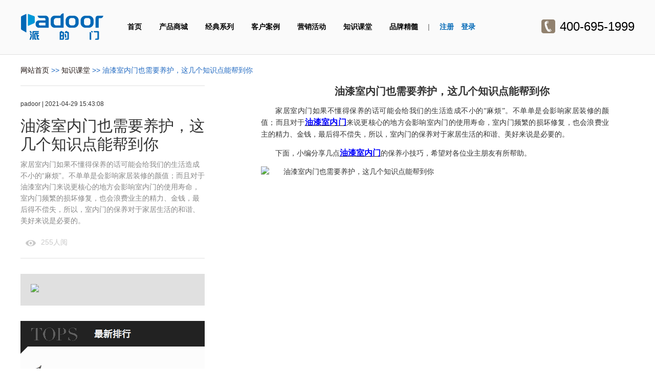

--- FILE ---
content_type: text/html; charset=Utf-8
request_url: http://www.padoor.com/know/2170.html
body_size: 4160
content:
<!doctype html>
<html>
<head>
<meta charset="utf-8" />
<meta http-equiv="Cache-Control" content="no-transform" />
<meta http-equiv="mobile-agent" content="format=html5; url=http://m.padoor.com/know/2170.html">
<meta http-equiv="mobile-agent" content="format=xhtml; url=http://m.padoor.com/know/2170.html">
<script type="text/javascript" src="/plus/js/mobile.js"></script>
<script type="text/javascript">uaredirect("http://m.padoor.com/know/2170.html");</script>
<title>油漆室内门也需要养护，这几个知识点能帮到你-派的门</title>
<meta name="keywords" content="油漆室内门"/>
<meta name="description" content="家居室内门如果不懂得保养的话可能会给我们的生活造成不小的“麻烦”。不单单是会影响家居装修的颜值；而且对于油漆室内门来说更核心的地方会影响室内门的使用寿命，室内门频繁的损坏修复，也会浪费业主的精力、金钱，最后得不偿失，所以，室内门的保养对于家居生活的和谐、美好来说是必要的。"/>
<link href="/templets/default/css/basic.css" rel="stylesheet">
<link href="/templets/default/css/style.css" rel="stylesheet">
</head>
<body class="bg-fff">
<!-- 头部 -->
<div class="header cf">
    <div class="wrap"> 
        <div class="logo"><a href="/">派的门</a></div>
        <div class="header-nav">
            <a href="/">首页</a>
            <a href="http://mall.padoor.com/" target="_blank">产品商城</a>
            <a href="/classic/">经典系列</a>
            <a href="/case/">客户案例</a>
            <a href="/activity/">营销活动</a>
            <a href="/know/">知识课堂</a>
            <a href="/brand/">品牌精髓</a>
            |
            <a href="http://mall.padoor.com/index.php?route=account/register" style="margin-right:0;color:#0068b6;" target="_blank">注册</a>
            <a href="http://mall.padoor.com/index.php?route=account/login" style="margin-left:10px;color:#0068b6;" target="_blank">登录</a>
        </div>
        <span class="phone">400-695-1999</span>
    </div>
	<div id="header-menu" class="cf">
        <div id="header-nav-1" class="menubox cf">
		            <a href="http://mall.padoor.com/index.php?route=product/category&path=20" target="_blank"><img src="/templets/default/img/1502093406394479.jpg" alt="test">卧室门</a>
		            <a href="http://mall.padoor.com/index.php?route=product/category&path=72" target="_blank"><img src="/templets/default/img/1502093445121321.jpg" alt="">书房门</a>
		            <a href="http://mall.padoor.com/index.php?route=product/category&path=59" target="_blank"><img src="/templets/default/img/1502093453157157.jpg" alt="">厨房门</a>
		            <a href="http://mall.padoor.com/index.php?route=product/category&path=73" target="_blank"><img src="/templets/default/img/1502093459453037.jpg" alt="">儿童房门</a>
		            <a href="http://mall.padoor.com/index.php?route=product/category&path=74" target="_blank"><img src="/templets/default/img/1502093467271257.jpg" alt="">卫生间门</a>
		            <a href="http://mall.padoor.com/index.php?route=product/category&path=25" target="_blank"><img src="/templets/default/img/1502093473314813.jpg" alt="">辅料／五金</a>
		            <a href="http://mall.padoor.com/index.php?route=product/category&path=85" target="_blank"><img src="/templets/default/img/1502093480342948.jpg" alt="">其它</a>       
		        </div>
        <div id="header-nav-2" class="menubox">
            <a href="/classic/"><img src="/templets/default/img/8.jpg">经典系列</a>
        </div>
        <div id="header-nav-3" class="menubox">
            <a href="/case/"><img src="/templets/default/img/2.jpg">客户案例</a>
        </div>
        <div id="header-nav-4" class="menubox">
            <a href="/activity/"><img src="/templets/default/img/4.jpg">营销活动</a>
        </div>
        <div id="header-nav-5" class="menubox">
            <a href="/know/"><img src="/templets/default/img/6.jpg">知识课堂</a>
        </div>
        <div id="header-nav-6" class="menubox">
            <a href="/brand/"><img src="/templets/default/img/3.jpg">品牌精髓</a>
            <a href="/process/"><img src="/templets/default/img/1.jpg">精益制造</a>
            <a href="/service/"><img src="/templets/default/img/7.jpg">服务体系</a>
            <a href="/new/"><img src="/templets/default/img/gongsixinwen.jpg">公司新闻</a>
        </div>
    </div>
</div>
<!-- 头部 end -->
<div class="location wrap"><a href="/">网站首页</a> >> <a href=http://www.padoor.com/know/>知识课堂</a> >> <span>油漆室内门也需要养护，这几个知识点能帮到你</span></div>
<div class="wrap">
	<div class="news-right fl">
		<div class="news-intro">
			<div class="date"> padoor | 2021-04-29 15:43:08</div>
            <div class="name">油漆室内门也需要养护，这几个知识点能帮到你</div>
            <p>家居室内门如果不懂得保养的话可能会给我们的生活造成不小的“麻烦”。不单单是会影响家居装修的颜值；而且对于油漆室内门来说更核心的地方会影响室内门的使用寿命，室内门频繁的损坏修复，也会浪费业主的精力、金钱，最后得不偿失，所以，室内门的保养对于家居生活的和谐、美好来说是必要的。</p>
            <span class="readnum"><script src="/plus/hit.php?aid=2170" type='text/javascript'></script>人阅</span>
        </div>
		<div class="news-pic"><a href="javascript:;" class="hover"><img src="http://www.padoor.com/uploads/image/20210429/6c4fbbfe153c48beba8d72e3b39f859d.jpg"></a></div>
		<div class="news-top">
			<ul>
				<li><a href="http://www.padoor.com/know/2182.html">不同风格实木复合门搭配鉴赏</a></li>
				<li><a href="http://www.padoor.com/know/2181.html">夏季卧室门开裂怎么办？</a></li>
				<li><a href="http://www.padoor.com/know/2180.html">室内门要怎么做才可以预防虫蛀？</a></li>
				<li><a href="http://www.padoor.com/know/2179.html">室内门五金做好这几点保养，大大延长使用寿命</a></li>
				<li><a href="http://www.padoor.com/know/2178.html">夏季卧室门如何养护？小白也能学会的简单技巧</a></li>
				<li><a href="http://www.padoor.com/know/2177.html">平板门也会“中暑”？小派揭秘档案</a></li>
				<li><a href="http://www.padoor.com/know/2176.html">油漆木门使用的油漆种类都有哪些？</a></li>
				<li><a href="http://www.padoor.com/know/2175.html">又到一年梅雨季，平板门如何防潮？</a></li>
				<li><a href="http://www.padoor.com/know/2174.html">实木复合门的色彩要这样搭配装修效果会更好</a></li>
				<li><a href="http://www.padoor.com/know/2173.html">实木复合门如何选，小派从多方面帮大家分析一下</a></li>
			</ul>
		</div>
	</div>
	<div class="news-left fr">
		<div class="news-view">
			<p style="text-align: center;"><strong><span style="font-size: 20px;">油漆室内门也需要养护，这几个知识点能帮到你</span></strong></p>
			<p class="MsoNormal" align="justify" style="text-indent:21.0000pt;text-align:justify;">
	<span style="font-family:宋体;font-size:10.5pt;"><span>家居室内门如果不懂得保养的话可能会给我们的生活造成不小的</span>“麻烦”。不单单是会影响家居装修的颜值；而且对于</span><a href="http://mall.padoor.com"><b><u><span class="15" style="font-family:宋体;color:#0000FF;font-size:12pt;"><span>油漆室内门</span></span></u></b></a><span style="font-family:宋体;font-size:10.5pt;"><span>来说更核心的地方会影响室内门的使用寿命，室内门频繁的损坏修复，也会浪费业主的精力、金钱，最后得不偿失，所以，室内门的保养对于家居生活的和谐、美好来说是必要的。</span></span><span style="font-family:宋体;font-size:10.5pt;"></span> 
</p>
<p class="MsoNormal" align="justify" style="text-indent:21.0000pt;text-align:justify;">
	<span style="font-family:宋体;font-size:10.5pt;"><span>下面，小编分享几点</span></span><a href="http://mall.padoor.com"><b><u><span class="15" style="font-family:宋体;color:#0000FF;font-size:12pt;"><span>油漆室内门</span></span></u></b></a><span style="font-family:宋体;font-size:10.5pt;"><span>的保养小技巧，希望对各位业主朋友有所帮助。</span></span><span style="font-family:宋体;font-size:10.5pt;"></span> 
</p>
<p class="MsoNormal" align="justify" style="text-indent:21.0000pt;text-align:justify;">
	<span style="font-family:宋体;font-size:10.5pt;"><span><img src="http://www.padoor.com/uploads/image/20210429/20210429154254_75070.jpg" alt="油漆室内门也需要养护，这几个知识点能帮到你" width="800" height="600" title="油漆室内门也需要养护，这几个知识点能帮到你" align="" /><br />
</span></span> 
</p>
<p class="MsoNormal" align="justify" style="text-indent:21.0000pt;text-align:justify;">
	<span style="font-family:宋体;font-size:10.5pt;">1、不要用湿手开启室内门锁，同时注意浸过中性试剂或有水的抹布不要在</span><a href="http://mall.padoor.com"><b><u><span class="15" style="font-family:宋体;color:#0000FF;font-size:12pt;"><span>油漆室内门</span></span></u></b></a><span style="font-family:宋体;font-size:10.5pt;"><span>表面长时间放置，否则会浸害表面使表面饰面材料变色或剥离。</span></span><span style="font-family:宋体;font-size:10.5pt;"></span> 
</p>
<p class="MsoNormal" align="justify" style="text-indent:21.0000pt;text-align:justify;">
	<span style="font-family:宋体;font-size:10.5pt;">2、</span><a href="http://mall.padoor.com"><b><u><span class="15" style="font-family:宋体;color:#0000FF;font-size:12pt;"><span>油漆室内门</span></span></u></b></a><span style="font-family:宋体;font-size:10.5pt;"><span>的棱角处不要过多的擦磨，否则会造成棱角油漆脱落。</span></span><span style="font-family:宋体;font-size:10.5pt;"></span> 
</p>
<p class="MsoNormal" align="justify" style="text-indent:21.0000pt;text-align:justify;">
	<span style="font-family:宋体;font-size:10.5pt;">3、</span><a href="http://mall.padoor.com"><b><u><span class="15" style="font-family:宋体;color:#0000FF;font-size:12pt;"><span>油漆室内门</span></span></u></b></a><span style="font-family:宋体;font-size:10.5pt;"><span>不能有强酸或者强碱的化学物品的侵入，否则容易导致油漆脱落，甚至木头腐烂。</span></span><span style="font-family:宋体;font-size:10.5pt;"></span> 
</p>
<p class="MsoNormal" align="justify" style="text-indent:21.0000pt;text-align:justify;">
	<span style="font-family:宋体;font-size:10.5pt;">4、合面、锁是活动配件，发生松动时，应立即拧紧，合页位置发生响声应及时注意，锁开启时不灵活可往钥匙孔加入适量的铅笔芯末，不可随便注油。</span><span style="font-family:宋体;font-size:10.5pt;"></span> 
</p>
<p class="MsoNormal" align="justify" style="text-indent:21.0000pt;text-align:justify;">
	<span style="font-family:宋体;font-size:10.5pt;">5、为保持室内门的光亮色泽，应定期打蜡为其保养。</span><span style="font-family:宋体;font-size:10.5pt;"></span> 
</p>
<p class="MsoNormal" align="justify" style="text-indent:21.0000pt;text-align:justify;">
	<span style="font-family:宋体;font-size:10.5pt;">6、不要在门扇上悬挂过重的物品或避免锐器物磕碰、划伤，开启或关闭门扇时，不要用力过猛，不要撞击木门。</span><span style="font-family:宋体;font-size:10.5pt;"></span> 
</p>
<p class="MsoNormal" align="justify" style="text-indent:21.0000pt;text-align:justify;">
	<span style="font-family:宋体;font-size:10.5pt;">7、春冬季应保持室内通风良好，使</span><a href="http://mall.padoor.com"><b><u><span class="15" style="font-family:宋体;color:#0000FF;font-size:12pt;"><span>油漆室内门</span></span></u></b></a><span style="font-family:宋体;font-size:10.5pt;"><span>处于正常的温度及湿度环境，防止木门因湿度、温差过大而变形，金属配件出现蚀锈、封边、饰面材料出现脱落现象。</span></span><span style="font-family:宋体;font-size:10.5pt;"></span> 
</p>
<p class="MsoNormal" align="justify" style="text-indent:21.0000pt;text-align:justify;">
	<span style="font-family:宋体;font-size:10.5pt;">8、粉刷墙壁时，要对室内门进行遮盖，避免粉刷涂料使木门饰面材料剥离、褪色，影响整体美观。</span><span style="font-family:宋体;font-size:10.5pt;"></span> 
</p>
<p class="MsoNormal" align="justify" style="text-indent:21.0000pt;text-align:justify;">
	<span style="font-family:宋体;font-size:10.5pt;">9、</span><a href="http://mall.padoor.com"><b><u><span class="15" style="font-family:宋体;color:#0000FF;font-size:12pt;"><span>油漆室内门</span></span></u></b></a><span style="font-family:宋体;font-size:10.5pt;"><span>不可长时间被强烈的阳光直射，这样会使油漆变色、老化或剥离。也不可长时间使室内门处于潮湿的环境中，以免室内门变形。</span></span><span style="font-family:宋体;font-size:10.5pt;"></span> 
</p>
		</div>
	</div>
</div>
<div class="footer">
    <div class="quick cf">
        <dl>
            <dt>产品空间</dt>
            <dd>
                <a href="http://mall.padoor.com/index.php?route=product/category&amp;path=20" target="_blank">卧室</a><br>
                <a href="http://mall.padoor.com/index.php?route=product/category&amp;path=72" target="_blank">书房</a><br>
                <a href="http://mall.padoor.com/index.php?route=product/category&amp;path=59" target="_blank">餐厅</a><br>
                <a href="http://mall.padoor.com/index.php?route=product/category&amp;path=73" target="_blank">儿童房</a><br>
                <a href="http://mall.padoor.com/index.php?route=product/category&amp;path=74" target="_blank">浴室</a>
            </dd>
        </dl>
        <dl>
            <dt>购物支持</dt>
            <dd>
                <a href="/service/37.html">商城购物攻略</a><br>
                <a href="/service/38.html">在线支付</a><br>
                <a href="/service/39.html">常见问题</a><br>
                <a href="/service/40.html">送货服务</a><br>
            </dd>
        </dl>
        <dl>
            <dt>售后服务</dt>
            <dd>
                <a href="/service/41.html">品质保证</a><br>
                <a href="/service/42.html">退换货服务</a><br>
                <a href="/service/43.html">联系我们</a><br>
            </dd>
        </dl>
        <dl style="display:none;">
            <dt>账户指南</dt>
            <dd>
                <a href="javascript:;">我的账号</a><br>
                <a href="javascript:;">我的购物车</a><br>
                <a href="javascript:;">我的订单</a><br>
            </dd>
        </dl>
        <dl>
            <dt>新闻室（企业新闻）</dt>
            <dd>
                <a href="/brand/">品牌故事</a><br>
                <a href="/service/">服务体系</a><br>
                <a href="/process/">精益制造</a><br>
                <a href="javascript:;">安装手册</a><br>
                <a href="http://www.padoor.com/new/">公司新闻</a><br>
            </dd>
        </dl>
        <dl>
            <dt>招聘信息</dt>
            <dd>
                <a href="/job/">招聘信息</a><br>
            </dd>
        </dl>
         <dl>
            <dt>底部导航</dt>
            <dd>
                <a href="http://www.padoor.com/classic">经典系列</a><br>
                <a href="http://www.padoor.com/case">客户案例</a><br>
                <a href="http://www.padoor.com/activity">营销活动</a><br>
                <a href="http://www.padoor.com/know">知识课堂</a><br>
                <a href="http://www.padoor.com/brand">品牌精髓</a><br>
            </dd>
        </dl>
    </div>
    <div class="qr-code">
        关注派的门
        <a href="javascript:;"><span class="animate"></span></a>
    </div>
    <p>
        <a href="/service/35.html">隐私政策</a>
        <a href="/service/36.html">服务协议</a>
        <a href="http://www.padoor.com/sitemap.html">网站地图</a>
    </p>
    <p>© 2017 版权所有 闼闼家居科技（北京）有限公司 备案/许可证号:<img style="vertical-align:middle" src="http://www.padoor.com/templets/default/img/beiantubiao.png">
                                                                  <a href="https://www.beian.gov.cn/portal/registerSystemInfo?recordcode=11011202100493\">京公网安备11011202100493</a>
                                                                  <a href="https://beian.miit.gov.cn/#/Integrated/recordQuery?\">京ICP备15014110号</a></p>

</div>
<script src="/templets/default/css/jquery-1.11.3.min.js"></script>
<script src="/templets/default/css/common.js"></script>
</body>
</html>

--- FILE ---
content_type: text/html; charset=Utf-8
request_url: http://www.padoor.com/plus/hit.php?aid=2170
body_size: 145
content:
document.write('255');

--- FILE ---
content_type: text/css
request_url: http://www.padoor.com/templets/default/css/basic.css
body_size: 7512
content:
/* white-space:nowrap; word-wrap:break-word;word-break:normal;*/
/* css reset */
body,dl,dd,ul,ol,h1,h2,h3,h4,h5,h6,pre,input,button,textarea,p{margin:0;padding:0;}
img,abbr{border:0;vertical-align:top;}
address,caption,cite,em,optgroup,i{font-style:normal;}
ul,ol{list-style:none}
table{border-collapse:collapse;border-spacing:0}
blockquote,q{quotes:none}
:focus{outline:none;}
/* HTML5 display-role reset for older browsers */
article,aside,canvas,details,embed,figure,figcaption,footer,header,menu,nav,output,ruby,section,summary,time,mark,audio,video{margin:0;padding:0}
article,aside,details,figcaption,figure,footer,header,menu,nav,section{display:block}
figure{margin:0}
/* basic */
*{-webkit-box-sizing:border-box;box-sizing:border-box;-webkit-tap-highlight-color:transparent;}
.tl{text-align:left!important}.tc{text-align:center!important}.tr{text-align:right!important}
.fl{float:left!important}.fr{float:right!important}.cl{clear:both!important}
.pr{position:relative}.pa{position:absolute}
.wrap,.cf,.onerow{*display:inline-block;*zoom:1}
.wrap:after,.cf:after,.onerow:after{content:"";display:block;height:0;clear:both;visibility:hidden}
a,a:visited,ins{text-decoration:none;color:#231815}
a:hover{text-decoration:underline}
a.u,a.u:visited{text-decoration:underline}
a.u:hover{text-decoration:none}
.op-btn:hover{opacity:0.8;filter:alpha(Opacity=80)}
.sp10,.sp15,.sp20,.sp30{clear:both;height:10px;overflow:hidden}
.sp15{height:15px}.sp20{height:20px}.sp30{height:30px}
.toe{overflow:hidden;white-space:nowrap;text-overflow:ellipsis;}
.fxfont{font-size:inherit;line-height:inherit;display:inline-block;position:relative}
input,textarea,button,select{font-family:"\5FAE\8F6F\96C5\9ED1"!important}
/*font*/
.fc-fff,a.fc-fff{color:#fff!important}
.fc-ccc,a.fc-ccc{color:#ccc!important}
.fc-999,a.fc-999{color:#999!important}
.fc-555,a.fc-555{color:#555!important}
.fc-000,a.fc-000{color:#000!important}
.fc-blue,a.fc-blue{color:#2069c1!important}
.fc-red,a.fc-red{color:#e00!important}
.fc-green,a.fc-freen{color:#0a3!important}
.fc-org,a.fc-org{color:#f70!important}
.f12{font-size:12px!important}.f13{font-size:13px!important}.f14{font-size:14px!important}.f15{font-size:15px!important}.f16{font-size:16px!important}.f18{font-size:18px!important}.f20{font-size:20px!important}.f24{font-size:24px!important}.fb{font-weight:bold}

body{font:14px/22px "\5FAE\8F6F\96C5\9ED1",Arial,sans-serif;width:100%;height:100%;color:#666;overflow-y:scroll;}
.bg-fff{background:#fff}
.wrap{width:1200px;margin:0 auto;position:relative;z-index:10;min-width:1170px}
.pipe{display:inline-block;width:1px;background:#ccc;margin:0 8px;height:10px;vertical-align:middle;}
.tab-over dt,.tab-click dt{cursor:pointer;}
.tab-con{display:none}
.tab-con.show{display:block;}
.center,.center-v,.center-h{position:absolute;z-index:10}
.center{left:50%;top:50%;-webkit-transform:translate(-50%,-50%);transform:translate(-50%,-50%);}
.center-v{top:50%;-webkit-transform:translate(0,-50%);transform:translate(0,-50%)}
.center-h{left:50%;-webkit-transform:translate(-50%,0);transform:translate(-50%,0)}
.location{line-height:60px;clear:both;height:60px;color:#2069c1;}
/*footer*/
.footer{background:#ebebeb;clear:both;text-align:center;padding:0 0 50px;color:#333;border-top:50px solid #222;position:relative;font-size:12px;margin-top:50px;}
.footer .quick{margin:0 auto;padding:0 0 30px 40px;}
.footer .quick dl{display:inline-block;vertical-align:top;margin-top:-50px;padding-right:40px;text-align:left;}
.footer .quick dt{font-size:14px;line-height:50px;font-weight:bold;color:#7f7f7f;height:70px}
.footer .quick dd a{color:#333;}
.footer .qr-code{border:1px solid #e1e1e1;border-width:1px 0;padding:30px 0;line-height:30px;width:360px;margin:0 auto 30px;}
.footer .qr-code a{background:#555 url(../img/cs-ico.png) center -33px no-repeat;display:block;height:54px;width:54px;margin:0 auto;border-radius:50%;position:relative;}
.footer .qr-code a:hover{background-color:#000}
.footer .qr-code a span{height:144px;display:block;background:#fff url(../img/qrcode.png) center center no-repeat;background-size:90% 90%;position:absolute;top:-60px;left:70px;width:0}
.footer .qr-code a:hover span{width:144px}
.footer p a{margin:0 10px;}
/*header*/
.header{position:relative;z-index:1001}
.header-nav a{border-bottom:2px solid #fff;display:inline-block;}
.header-nav a.open,.header-nav a.open:hover{border-bottom:2px solid #0068b6;color:#000}
.header-nav a.open.curr,.header-nav a.open.curr:hover{border-bottom:2px solid #0068b6;color:#0068b6}

#header-menu{display:none;width:100%;background:#fff;color:#000;padding:20px 0;position:absolute;left:0;height:160px}
#header-menu a:hover{color:#999;text-decoration:none;}
#header-menu .menubox{clear:both;margin:0 auto;width:1170px;display:none;text-align:center;}
#header-menu .menubox a{display:inline-block;width:150px;margin:0 6px;line-height:40px;color:#000}
#header-menu .menubox a img{width:150px;height:85px;display:block;background:#000;opacity:.8;filter:alpha(opacity=80);}
#header-menu .menubox a:hover img{opacity:1;filter:alpha(opacity=100);}
/*标题*/
.h2-title{clear:both;padding:50px 150px 30px;font-size:13px;text-align:center;position:relative;line-height:24px;}
.h2-title h2{font-size:28px;color:#333;line-height:40px}
.h2-title .more{position:absolute;right:0;bottom:30px;font-weight:bold;font-size:14px;color:#333}
.channel-title{background:url("[data-uri]") 0 16px no-repeat;font-size:24px;padding-left:32px;line-height:48px;border-bottom:1px solid #e1e1e1;clear:both;margin:40px 0 30px;height:48px}
.channel-title .t{font-weight:normal;color:#333;float:left;}
.channel-title .t:before{content:"";display:block;float:left;width:1px;background:#e1e1e1;margin:20px 12px 0 0;height:16px}


/*翻页*/
.page-bar{clear:both;padding:30px 0;text-align:center;}
.page-bar a,.page-bar span{font-weight:normal;background:#f1f1f1;border:1px solid #e5e5e5;color:#333;padding:5px 10px;margin-right:6px;display:inline-block;*zoom:1;*display:inline;font-size:16px;vertical-align:top;text-decoration:none!important}
.page-bar a:hover{background:#e5e5e5;text-decoration:none}
.page-bar a.curr,.page-bar li.active a{background:#0068b6;border-color:#0068b6;color:#fff}
.page-bar li{display:inline-block;*zoom:1;*display:inline}
.page-bar .disabled{background:#f1f1f1;color:#ccc}
/* Tiny Scroll */
.tiny-scroll{position:relative;clear:both;margin:0 auto}
.tiny-scroll .viewport{height:500px;overflow:hidden;position:relative;}
.tiny-scroll .overview{list-style:none;position:absolute;left:0;top:0;padding:0;margin:0;}
.tiny-scroll .scroll-bar{width:6px;position:relative;float:right;padding-left:3px}
.tiny-scroll .track{height:100%;width:3px;position:relative;background:#999}
.tiny-scroll .thumb{background:#000;height:80px;width:9px;cursor:pointer;overflow:hidden;position:absolute;top:0;left:-3px}
.tiny-scroll .thumb .end{overflow:hidden;height:5px;width:10px}
.tiny-scroll .disable{display:none}
.side-scroll{position:fixed;z-index:500;right:20px;top:45%;padding:20px 10px 0;background:rgba(255,255,255,.8);border-radius:10px}
.side-scroll a{width:16px;height:16px;border:2px solid #235120;background:#fff;display:block;border-radius:50%;margin-bottom:20px;position:relative}
.side-scroll a span{display:none;background:#235120;color:#fff;white-space:nowrap;right:30px;position:absolute;padding:6px 10px;border-radius:6px;top:-10px;}
.side-scroll a:hover{background:#235120}
.side-scroll a:hover span{display:block;}
/*弹窗*/
.pop-box{display:none;position:fixed;top:50%;left:50%;background:#fff;border:1px solid #ddd;box-shadow:0 0 10px rgba(0,0,0,.3);z-index:9001;border-radius:5px}
.pop-box .pop-header{height:40px;line-height:40px;font-size:18px;padding:0 20px;border-bottom:1px solid #ddd;background:#eee;font-weight:bold;border-radius:5px 5px 0 0}
.pop-box .pop-content{padding:20px;clear:both;min-width:300px;*display:inline-block;*zoom:1;}
.pop-box .pop-content:after{content:"";display:block;height:0;clear:both;}
.pop-box .pop-content .info{line-height:40px;font-size:16px;}
.pop-box .pop-footer{width:100%;height:40px;background:#f7f7f7;border-top:1px solid #ddd;clear:both;display:block;padding:3px 0;text-align:center;line-height:36px;border-radius:0 0 5px 5px}
.pop-box .pop-close{display:block;position:absolute;width:23px;height:23px;cursor:pointer;top:8px;right:8px;z-index:100;background:#666;border-radius:5px;}
.pop-box .pop-close:hover{opacity:.8;filter:alpha(opacity=80);}
.pop-box .pop-close:after,.pop-box .pop-close:before{width:1px;height:15px;display:block;position:absolute;left:11px;top:4px;content:"";background:#fff;transform:rotate(45deg);-webkit-transform:rotate(45deg);}
.pop-box .pop-close:after{transform:rotate(-45deg);-webkit-transform:rotate(-45deg);}
.pop-box .tip99{line-height:20px;padding:10px 0;color:#999}
.pop-box .text-tip{clear:both;padding:25px 0;font-size:16px;line-height:28px;text-align:center}
.pop-box .btn-style{display:inline-block;*display:inline;*zoom:1;}
.pop-box .pop-footer .btn-style{margin:0 10px;padding:0 30px}

/*表单*/
input[type="text"],textarea,input[type="password"],select{border:1px solid #ddd;background:#fff;color:#333;padding:8px;line-height:18px;vertical-align:top}
input[type="text"]:read-only{background:#eee!important}
textarea{width:100%;height:72px;}
select{padding-top:6px}
input[type="text"],select{height:36px;}
input[type="text"]:focus,textarea:focus{background:#fdfff0;}
.input-change{line-height:30px;padding:0 10px 0 25px;position:relative;height:30px;position:relative;}
.input-change span{white-space:nowrap;}
.input-change input{opacity:0;position:absolute;z-index:-1;}
.input-change input+em{display:inline-block;position:absolute;width:18px;height:18px;top:50%;left:0;margin-top:-9px;color:#666;border:2px solid #999;border-radius:50%}
.input-change input[type=radio]+em:before,.input-change input[type=checkbox]+em:before{content:"";display:none;position:absolute;width:10px;height:10px;background:#000;border-radius:50%;top:50%;left:50%;margin:-5px 0 0 -5px}
.input-change input[type=checkbox]+em{border-radius:4px}
.input-change input[type=checkbox]+em:before{height:5px;-webkit-transform:rotate(-45deg);-moz-transform:rotate(-45deg);transform:rotate(-45deg);border:2px solid #000;border-width:0 0 2px 2px;margin:-5px 0 0 -6px;border-radius:0;background:none}
.input-change input:checked+em:before{display:block;}
.form-dl{clear:both}
.form-dl .top-tip{background:#e00;color:#fff;text-align:center;height:24px;margin-bottom:6px;font-size:12px;overflow:hidden;}
.form-dl .item{line-height:36px;clear:both;position:relative;padding-bottom:15px;*display:inline-block;*zoom:1;}
.form-dl .item:after{content:"";display:block;height:0;clear:both;}
.form-dl .item dd{display:block;position:relative}
.form-dl .item dd .u{margin-left:12px;*display:inline;*zoom:1;}
.form-dl .item .tip-bar{font-size:12px;line-height:20px;color:#888;vertical-align:top;padding:5px 0 0}
.form-dl .item span.tip-bar{line-height:20px;display:inline-block;padding:8px 0 8px 8px}
.form-dl .item .tip-bar .cs-icon{margin-right:6px;}
.form-dl .item .tip-warn{color:#f70}
.form-dl .item .tip-err{color:#e00}
.form-dl .item .tip-ok{color:#0a3}
.form-pl .item{padding-left:25%;}
.form-pl .item dt{width:22%;position:absolute;top:0;left:0;text-align:right;color:#333;}
.form-pl .item dt em{color:#e00;margin-right:5px;}
.apply-box input[type="text"]{width:100%;}
.apply-box select{width:48%;float:left;}
.apply-box select:first-child{margin-right:4%;}
#pop-apply .apply-box{padding:10px}
/*btn*/
.btn-style{display:inline-block;height:32px;line-height:28px;border:none;color:#333!important;text-align:center;cursor:pointer;background:#e4e4e4;*zoom:1;*display:inline;padding:2px 22px;font-size:14px;font-weight:normal;vertical-align:top}
.btn-style:hover{text-decoration:none;background:#d4d4d4;}
.btn-style.big{height:42px;line-height:38px;font-size:18px;padding:2px 32px;}
.btn-style.small{height:24px;line-height:20px;font-size:12px;padding:2px 14px;}
.btn-style.bor{border:2px solid #ccc;padding:0 20px;background:transparent;}
.btn-style.bor.big{padding:0 30px}
.btn-style.bor.small{padding:0 12px}
.btn-style.bor:hover{border-color:#aaa}
.btn-style.blue{background:#0058ba;color:#fff!important;}
.btn-style.blue:hover{background:#003399;}
.btn-style.red{background:#e00;color:#fff!important;}
.btn-style.red:hover{background:#c00;}
.btn-style.org{background:#f70;color:#fff!important;}
.btn-style.org:hover{background:#f50;}
.btn-style.green{background:#0a3;color:#fff!important;}
.btn-style.green:hover{background:#083;}
.btn-style.dark{background:#888;color:#fff!important;}
.btn-style.dark:hover{background:#666;}
.btn-style.fill{display:block;}

.hd-btn{cursor:pointer;bottom:150px;position:fixed;left:50%;z-index:1000;margin-left:605px;width:90px;height:90px;background:#0068b6;border-radius:45px;padding-top:15px;color:#fff;text-align:center;}
.hd-btn svg{width:40px;height:40px;vertical-align:middle;fill:#fff;overflow:hidden;display:block;margin:0 25px}
.hd-btn:hover{opacity:.8;filter:alpha(opacity=80);}
/*hover*/
.hover{position:relative;display:block;}
.hover:after{content:"";display:block;background:#000;position:absolute;opacity:0;filter:alpha(opacity=0);top:0;left:0;right:0;bottom:0;z-index:10;-moz-transition:all 0.25s ease-out;-webkit-transition:all 0.25s ease-out;-o-transition:all 0.25s ease-out;transition:all 0.25s ease-out}
.hover:hover:after{opacity:.3;filter:alpha(opacity=30);}
/*右侧悬浮*/
#fixed-side{position:fixed;left:50%;z-index:1000;margin-left:605px;}
#fixed-side a{display:block;background:#fff url(../img/cs-side.png) no-repeat;width:64px;height:64px;border:1px solid #ddd;overflow:hidden;font-size:12px;text-align:center;line-height:30px;cursor:pointer;color:#999;padding-top:32px;margin-top:-1px;}
#fixed-side a:hover{background-color:#222;color:#b9a160;text-decoration:none;}
#fixed-side .n1{background-position:0 -66px}
#fixed-side .n2{background-position:0 -198px}
#fixed-side .n3{background-position:0 -132px}
#fixed-side .n4{background-position:0 -264px}
#fixed-side .totop{width:66px;height:66px;border:none;background-color:transparent;margin-top:30px;opacity:0;filter:alpha(opacity=0)}
#fixed-side .totop.show{opacity:.6;filter:alpha(opacity=60);}
#fixed-side .totop:hover{opacity:1;filter:alpha(opacity=100);background-color:transparent;}
#side-code-box{height:144px;width:0;background:#fff url(../img/qrcode.png) center center no-repeat;position:absolute;left:-6px;top:131px;box-shadow:0 0 10px rgba(0,0,0,.5);overflow:hidden;background-size:90% 90%}
#side-code-box.show{width:144px;left:-150px;}
/*左侧悬浮菜单*/
#fixed-menu{width:120px;border:1px solid #dbdbdb;background:#f9f9f9;position:absolute;left:50%;margin-left:-725px;z-index:1000;border-bottom:0}
#fixed-menu a{line-height:42px;display:block;border-bottom:1px solid #dbdbdb;padding-left:15px;}
#fixed-menu a .fm-ico{float:left;margin-top:6px;}
#fixed-menu a:hover{background:#fff;text-decoration:none;}
@media screen and (max-width:1450px) {
    #fixed-menu{width:84px;margin-left:-675px;}
    #fixed-menu a{padding-left:0;font-size:12px}
    #fixed-menu a .fm-ico{float:left;margin-top:6px;}
}

/*分类图标*/
.fm-ico,.pd-ico{background:url(../img/cs-shop.png) no-repeat;width:30px;height:30px;display:inline-block;vertical-align:top}
.fm-kt{background-position:0 0}
.fm-ct{background-position:-30px 0}
.fm-ws{background-position:0 -30px}
.fm-sf{background-position:-30px -30px}
.fm-etf{background-position:0 -60px}
.fm-ys{background-position:-30px -60px}
.fm-fl{background-position:0 -90px}
.fm-wj{background-position:-30px -90px}
.fm-ctkj{background-position:0 -150px;width:60px;height:60px}
.fm-ktkj{background-position:0 -210px;width:60px;height:60px}
.fm-wskj{background-position:0 -270px;width:60px;height:60px}
.fm-sfkj{background-position:0 -330px;width:60px;height:60px}
.fm-wykj{background-position:0 -390px;width:60px;height:60px}
.fm-sjfl{background-position:0 -450px;width:60px;height:60px}
.fm-fl2{background-position:0 -510px;width:60px;height:60px}
.fm-cart{background-position:0 -120px}
.fm-trash{background-position:-30px -120px}
.pd-ico{width:20px;height:20px;}
.pd-ok{background-position:0 -570px}
.pd-warn{background-position:-40px -570px}
.pd-err{background-position:-20px -570px}

.loadingCls{clear:both;height:120px;padding:30px 0;}
.loadingText{height:30px;line-height:30px;width:100%;text-align:center;top:40%;position:relative;color:#9d6a4a;font-size:10px;}
.loader,.loader:before,.loader:after{background:#0068b6;-webkit-animation:am-load 1s infinite ease-in-out;animation:am-load 1s infinite ease-in-out;width:10px;height:60px;}
.loader:before,.loader:after{position:absolute;top:0;content:'';}
.loader:before{left:-24px;-webkit-animation-delay:-0.32s;animation-delay:-0.32s;}
.loader{text-indent:-9999em;margin:0 auto;position:relative;font-size:11px;-webkit-animation-delay:-0.16s;animation-delay:-0.16s;}
.loader:after{left:24px;}
@-webkit-keyframes am-load{0%,80%,100%{box-shadow:0 0 #0068b6;height:60px;}40%{box-shadow:0 -24px #0068b6;height:75px;}}
@keyframes am-load{0%,80%,100%{box-shadow:0 0 #0068b6;height:60px;}40%{box-shadow:0 -24px #0068b6;height:75px;}}


/*动画*/
.animate,a,.btn-style,.tab-click dt,.tab-over dt,input,.prev-next,.media-main dt a:after,.team-list li a:after,.index-img:after,.swiper-button-next,.swiper-button-prev,#header-menu .menubox a img{-moz-transition:all 0.25s ease-out;-webkit-transition:all 0.25s ease-out;-o-transition:all 0.25s ease-out;transition:all 0.25s ease-out}
.no-animate{-moz-transition:none!important;;-webkit-transition:none!important;;-o-transition:none!important;;transition:none!important;}

.swiper-container{margin-left:auto;margin-right:auto;position:relative;overflow:hidden;z-index:1}.swiper-container-no-flexbox .swiper-slide{float:left}.swiper-container-vertical>.swiper-wrapper{-webkit-box-orient:vertical;-moz-box-orient:vertical;-ms-flex-direction:column;-webkit-flex-direction:column;flex-direction:column}.swiper-wrapper{position:relative;width:100%;height:100%;z-index:1;display:-webkit-box;display:-moz-box;display:-ms-flexbox;display:-webkit-flex;display:flex;-webkit-transition-property:-webkit-transform;-moz-transition-property:-moz-transform;-o-transition-property:-o-transform;-ms-transition-property:-ms-transform;transition-property:transform;-webkit-box-sizing:content-box;-moz-box-sizing:content-box;box-sizing:content-box}.swiper-container-android .swiper-slide,.swiper-wrapper{-webkit-transform:translate3d(0,0,0);-moz-transform:translate3d(0,0,0);-o-transform:translate(0,0);-ms-transform:translate3d(0,0,0);transform:translate3d(0,0,0)}.swiper-container-multirow>.swiper-wrapper{-webkit-box-lines:multiple;-moz-box-lines:multiple;-ms-flex-wrap:wrap;-webkit-flex-wrap:wrap;flex-wrap:wrap}.swiper-container-free-mode>.swiper-wrapper{-webkit-transition-timing-function:ease-out;-moz-transition-timing-function:ease-out;-ms-transition-timing-function:ease-out;-o-transition-timing-function:ease-out;transition-timing-function:ease-out;margin:0 auto}.swiper-slide{-webkit-flex-shrink:0;-ms-flex:0 0 auto;flex-shrink:0;width:100%;height:100%;position:relative}.swiper-container-autoheight,.swiper-container-autoheight .swiper-slide{height:auto}.swiper-container-autoheight .swiper-wrapper{-webkit-box-align:start;-ms-flex-align:start;-webkit-align-items:flex-start;align-items:flex-start;-webkit-transition-property:-webkit-transform,height;-moz-transition-property:-moz-transform;-o-transition-property:-o-transform;-ms-transition-property:-ms-transform;transition-property:transform,height}.swiper-container .swiper-notification{position:absolute;left:0;top:0;pointer-events:none;opacity:0;z-index:-1000}.swiper-wp8-horizontal{-ms-touch-action:pan-y;touch-action:pan-y}.swiper-wp8-vertical{-ms-touch-action:pan-x;touch-action:pan-x}.swiper-button-next,.swiper-button-prev{position:absolute;top:50%;width:27px;height:44px;margin-top:-22px;z-index:10;cursor:pointer;-moz-background-size:27px 44px;-webkit-background-size:27px 44px;background-size:27px 44px;background-position:center;background-repeat:no-repeat}.swiper-button-next.swiper-button-disabled,.swiper-button-prev.swiper-button-disabled{opacity:.35;cursor:auto;pointer-events:none}.swiper-button-prev,.swiper-container-rtl .swiper-button-next{background-image:url("data:image/svg+xml;charset=utf-8,%3Csvg%20xmlns%3D'http%3A%2F%2Fwww.w3.org%2F2000%2Fsvg'%20viewBox%3D'0%200%2027%2044'%3E%3Cpath%20d%3D'M0%2C22L22%2C0l2.1%2C2.1L4.2%2C22l19.9%2C19.9L22%2C44L0%2C22L0%2C22L0%2C22z'%20fill%3D'%23ffffff'%2F%3E%3C%2Fsvg%3E");left:10px;right:auto}.swiper-button-prev.swiper-button-black,.swiper-container-rtl .swiper-button-next.swiper-button-black{background-image:url("data:image/svg+xml;charset=utf-8,%3Csvg%20xmlns%3D'http%3A%2F%2Fwww.w3.org%2F2000%2Fsvg'%20viewBox%3D'0%200%2027%2044'%3E%3Cpath%20d%3D'M0%2C22L22%2C0l2.1%2C2.1L4.2%2C22l19.9%2C19.9L22%2C44L0%2C22L0%2C22L0%2C22z'%20fill%3D'%23000000'%2F%3E%3C%2Fsvg%3E")}.swiper-button-prev.swiper-button-white,.swiper-container-rtl .swiper-button-next.swiper-button-white{background-image:url("data:image/svg+xml;charset=utf-8,%3Csvg%20xmlns%3D'http%3A%2F%2Fwww.w3.org%2F2000%2Fsvg'%20viewBox%3D'0%200%2027%2044'%3E%3Cpath%20d%3D'M0%2C22L22%2C0l2.1%2C2.1L4.2%2C22l19.9%2C19.9L22%2C44L0%2C22L0%2C22L0%2C22z'%20fill%3D'%23ffffff'%2F%3E%3C%2Fsvg%3E")}.swiper-button-next,.swiper-container-rtl .swiper-button-prev{background-image:url("data:image/svg+xml;charset=utf-8,%3Csvg%20xmlns%3D'http%3A%2F%2Fwww.w3.org%2F2000%2Fsvg'%20viewBox%3D'0%200%2027%2044'%3E%3Cpath%20d%3D'M27%2C22L27%2C22L5%2C44l-2.1-2.1L22.8%2C22L2.9%2C2.1L5%2C0L27%2C22L27%2C22z'%20fill%3D'%23ffffff'%2F%3E%3C%2Fsvg%3E");right:10px;left:auto}.swiper-button-next.swiper-button-black,.swiper-container-rtl .swiper-button-prev.swiper-button-black{background-image:url("data:image/svg+xml;charset=utf-8,%3Csvg%20xmlns%3D'http%3A%2F%2Fwww.w3.org%2F2000%2Fsvg'%20viewBox%3D'0%200%2027%2044'%3E%3Cpath%20d%3D'M27%2C22L27%2C22L5%2C44l-2.1-2.1L22.8%2C22L2.9%2C2.1L5%2C0L27%2C22L27%2C22z'%20fill%3D'%23000000'%2F%3E%3C%2Fsvg%3E")}.swiper-button-next.swiper-button-white,.swiper-container-rtl .swiper-button-prev.swiper-button-white{background-image:url("data:image/svg+xml;charset=utf-8,%3Csvg%20xmlns%3D'http%3A%2F%2Fwww.w3.org%2F2000%2Fsvg'%20viewBox%3D'0%200%2027%2044'%3E%3Cpath%20d%3D'M27%2C22L27%2C22L5%2C44l-2.1-2.1L22.8%2C22L2.9%2C2.1L5%2C0L27%2C22L27%2C22z'%20fill%3D'%23ffffff'%2F%3E%3C%2Fsvg%3E")}.swiper-pagination{position:absolute;text-align:center;-webkit-transition:.3s;-moz-transition:.3s;-o-transition:.3s;transition:.3s;-webkit-transform:translate3d(0,0,0);-ms-transform:translate3d(0,0,0);-o-transform:translate3d(0,0,0);transform:translate3d(0,0,0);z-index:10}.swiper-pagination.swiper-pagination-hidden{opacity:0}.swiper-container-horizontal>.swiper-pagination-bullets,.swiper-pagination-custom,.swiper-pagination-fraction{bottom:10px;left:0;width:100%}.swiper-pagination-bullet{width:8px;height:8px;display:inline-block;border-radius:100%;background:#000;opacity:.2}button.swiper-pagination-bullet{border:none;margin:0;padding:0;box-shadow:none;-moz-appearance:none;-ms-appearance:none;-webkit-appearance:none;appearance:none}.swiper-pagination-clickable .swiper-pagination-bullet{cursor:pointer}.swiper-pagination-white .swiper-pagination-bullet{background:#fff}.swiper-pagination-bullet-active{opacity:1;background:#ffffff}.swiper-pagination-white .swiper-pagination-bullet-active{background:#fff}.swiper-pagination-black .swiper-pagination-bullet-active{background:#000}.swiper-container-vertical>.swiper-pagination-bullets{right:10px;top:50%;-webkit-transform:translate3d(0,-50%,0);-moz-transform:translate3d(0,-50%,0);-o-transform:translate(0,-50%);-ms-transform:translate3d(0,-50%,0);transform:translate3d(0,-50%,0)}.swiper-container-vertical>.swiper-pagination-bullets .swiper-pagination-bullet{margin:5px 0;display:block}.swiper-container-horizontal>.swiper-pagination-bullets .swiper-pagination-bullet{margin:0 5px}.swiper-pagination-progress{background:rgba(0,0,0,.25);position:absolute}.swiper-pagination-progress .swiper-pagination-progressbar{background:#ffffff;position:absolute;left:0;top:0;width:100%;height:100%;-webkit-transform:scale(0);-ms-transform:scale(0);-o-transform:scale(0);transform:scale(0);-webkit-transform-origin:left top;-moz-transform-origin:left top;-ms-transform-origin:left top;-o-transform-origin:left top;transform-origin:left top}.swiper-container-rtl .swiper-pagination-progress .swiper-pagination-progressbar{-webkit-transform-origin:right top;-moz-transform-origin:right top;-ms-transform-origin:right top;-o-transform-origin:right top;transform-origin:right top}.swiper-container-horizontal>.swiper-pagination-progress{width:100%;height:4px;left:0;top:0}.swiper-container-vertical>.swiper-pagination-progress{width:4px;height:100%;left:0;top:0}.swiper-pagination-progress.swiper-pagination-white{background:rgba(255,255,255,.5)}.swiper-pagination-progress.swiper-pagination-white .swiper-pagination-progressbar{background:#fff}.swiper-pagination-progress.swiper-pagination-black .swiper-pagination-progressbar{background:#000}.swiper-container-3d{-webkit-perspective:1200px;-moz-perspective:1200px;-o-perspective:1200px;perspective:1200px}.swiper-container-3d .swiper-cube-shadow,.swiper-container-3d .swiper-slide,.swiper-container-3d .swiper-slide-shadow-bottom,.swiper-container-3d .swiper-slide-shadow-left,.swiper-container-3d .swiper-slide-shadow-right,.swiper-container-3d .swiper-slide-shadow-top,.swiper-container-3d .swiper-wrapper{-webkit-transform-style:preserve-3d;-moz-transform-style:preserve-3d;-ms-transform-style:preserve-3d;transform-style:preserve-3d}.swiper-container-3d .swiper-slide-shadow-bottom,.swiper-container-3d .swiper-slide-shadow-left,.swiper-container-3d .swiper-slide-shadow-right,.swiper-container-3d .swiper-slide-shadow-top{position:absolute;left:0;top:0;width:100%;height:100%;pointer-events:none;z-index:10}.swiper-container-3d .swiper-slide-shadow-left{background-image:-webkit-gradient(linear,left top,right top,from(rgba(0,0,0,.5)),to(rgba(0,0,0,0)));background-image:-webkit-linear-gradient(right,rgba(0,0,0,.5),rgba(0,0,0,0));background-image:-moz-linear-gradient(right,rgba(0,0,0,.5),rgba(0,0,0,0));background-image:-o-linear-gradient(right,rgba(0,0,0,.5),rgba(0,0,0,0));background-image:linear-gradient(to left,rgba(0,0,0,.5),rgba(0,0,0,0))}.swiper-container-3d .swiper-slide-shadow-right{background-image:-webkit-gradient(linear,right top,left top,from(rgba(0,0,0,.5)),to(rgba(0,0,0,0)));background-image:-webkit-linear-gradient(left,rgba(0,0,0,.5),rgba(0,0,0,0));background-image:-moz-linear-gradient(left,rgba(0,0,0,.5),rgba(0,0,0,0));background-image:-o-linear-gradient(left,rgba(0,0,0,.5),rgba(0,0,0,0));background-image:linear-gradient(to right,rgba(0,0,0,.5),rgba(0,0,0,0))}.swiper-container-3d .swiper-slide-shadow-top{background-image:-webkit-gradient(linear,left top,left bottom,from(rgba(0,0,0,.5)),to(rgba(0,0,0,0)));background-image:-webkit-linear-gradient(bottom,rgba(0,0,0,.5),rgba(0,0,0,0));background-image:-moz-linear-gradient(bottom,rgba(0,0,0,.5),rgba(0,0,0,0));background-image:-o-linear-gradient(bottom,rgba(0,0,0,.5),rgba(0,0,0,0));background-image:linear-gradient(to top,rgba(0,0,0,.5),rgba(0,0,0,0))}.swiper-container-3d .swiper-slide-shadow-bottom{background-image:-webkit-gradient(linear,left bottom,left top,from(rgba(0,0,0,.5)),to(rgba(0,0,0,0)));background-image:-webkit-linear-gradient(top,rgba(0,0,0,.5),rgba(0,0,0,0));background-image:-moz-linear-gradient(top,rgba(0,0,0,.5),rgba(0,0,0,0));background-image:-o-linear-gradient(top,rgba(0,0,0,.5),rgba(0,0,0,0));background-image:linear-gradient(to bottom,rgba(0,0,0,.5),rgba(0,0,0,0))}.swiper-container-coverflow .swiper-wrapper,.swiper-container-flip .swiper-wrapper{-ms-perspective:1200px}.swiper-container-cube,.swiper-container-flip{overflow:visible}.swiper-container-cube .swiper-slide,.swiper-container-flip .swiper-slide{pointer-events:none;-webkit-backface-visibility:hidden;-moz-backface-visibility:hidden;-ms-backface-visibility:hidden;backface-visibility:hidden;z-index:1}.swiper-container-cube .swiper-slide .swiper-slide,.swiper-container-flip .swiper-slide .swiper-slide{pointer-events:none}.swiper-container-cube .swiper-slide-active,.swiper-container-cube .swiper-slide-active .swiper-slide-active,.swiper-container-flip .swiper-slide-active,.swiper-container-flip .swiper-slide-active .swiper-slide-active{pointer-events:auto}.swiper-container-cube .swiper-slide-shadow-bottom,.swiper-container-cube .swiper-slide-shadow-left,.swiper-container-cube .swiper-slide-shadow-right,.swiper-container-cube .swiper-slide-shadow-top,.swiper-container-flip .swiper-slide-shadow-bottom,.swiper-container-flip .swiper-slide-shadow-left,.swiper-container-flip .swiper-slide-shadow-right,.swiper-container-flip .swiper-slide-shadow-top{z-index:0;-webkit-backface-visibility:hidden;-moz-backface-visibility:hidden;-ms-backface-visibility:hidden;backface-visibility:hidden}.swiper-container-cube .swiper-slide{visibility:hidden;-webkit-transform-origin:0 0;-moz-transform-origin:0 0;-ms-transform-origin:0 0;transform-origin:0 0;width:100%;height:100%}.swiper-container-cube.swiper-container-rtl .swiper-slide{-webkit-transform-origin:100% 0;-moz-transform-origin:100% 0;-ms-transform-origin:100% 0;transform-origin:100% 0}.swiper-container-cube .swiper-slide-active,.swiper-container-cube .swiper-slide-next,.swiper-container-cube .swiper-slide-next+.swiper-slide,.swiper-container-cube .swiper-slide-prev{pointer-events:auto;visibility:visible}.swiper-container-cube .swiper-cube-shadow{position:absolute;left:0;bottom:0;width:100%;height:100%;background:#000;opacity:.6;-webkit-filter:blur(50px);filter:blur(50px);z-index:0}.swiper-container-fade.swiper-container-free-mode .swiper-slide{-webkit-transition-timing-function:ease-out;-moz-transition-timing-function:ease-out;-ms-transition-timing-function:ease-out;-o-transition-timing-function:ease-out;transition-timing-function:ease-out}.swiper-container-fade .swiper-slide{pointer-events:none;-webkit-transition-property:opacity;-moz-transition-property:opacity;-o-transition-property:opacity;transition-property:opacity}.swiper-container-fade .swiper-slide .swiper-slide{pointer-events:none}.swiper-container-fade .swiper-slide-active,.swiper-container-fade .swiper-slide-active .swiper-slide-active{pointer-events:auto}.swiper-zoom-container{width:100%;height:100%;display:-webkit-box;display:-moz-box;display:-ms-flexbox;display:-webkit-flex;display:flex;-webkit-box-pack:center;-moz-box-pack:center;-ms-flex-pack:center;-webkit-justify-content:center;justify-content:center;-webkit-box-align:center;-moz-box-align:center;-ms-flex-align:center;-webkit-align-items:center;align-items:center;text-align:center}.swiper-zoom-container>canvas,.swiper-zoom-container>img,.swiper-zoom-container>svg{max-width:100%;max-height:100%;object-fit:contain}.swiper-scrollbar{border-radius:10px;position:relative;-ms-touch-action:none;background:rgba(0,0,0,.1)}.swiper-container-horizontal>.swiper-scrollbar{position:absolute;left:1%;bottom:3px;z-index:50;height:5px;width:98%}.swiper-container-vertical>.swiper-scrollbar{position:absolute;right:3px;top:1%;z-index:50;width:5px;height:98%}.swiper-scrollbar-drag{height:100%;width:100%;position:relative;background:rgba(0,0,0,.5);border-radius:10px;left:0;top:0}.swiper-scrollbar-cursor-drag{cursor:move}.swiper-lazy-preloader{width:42px;height:42px;position:absolute;left:50%;top:50%;margin-left:-21px;margin-top:-21px;z-index:10;-webkit-transform-origin:50%;-moz-transform-origin:50%;transform-origin:50%;-webkit-animation:swiper-preloader-spin 1s steps(12,end) infinite;-moz-animation:swiper-preloader-spin 1s steps(12,end) infinite;animation:swiper-preloader-spin 1s steps(12,end) infinite}.swiper-lazy-preloader:after{display:block;content:"";width:100%;height:100%;background-image:url("data:image/svg+xml;charset=utf-8,%3Csvg%20viewBox%3D'0%200%20120%20120'%20xmlns%3D'http%3A%2F%2Fwww.w3.org%2F2000%2Fsvg'%20xmlns%3Axlink%3D'http%3A%2F%2Fwww.w3.org%2F1999%2Fxlink'%3E%3Cdefs%3E%3Cline%20id%3D'l'%20x1%3D'60'%20x2%3D'60'%20y1%3D'7'%20y2%3D'27'%20stroke%3D'%236c6c6c'%20stroke-width%3D'11'%20stroke-linecap%3D'round'%2F%3E%3C%2Fdefs%3E%3Cg%3E%3Cuse%20xlink%3Ahref%3D'%23l'%20opacity%3D'.27'%2F%3E%3Cuse%20xlink%3Ahref%3D'%23l'%20opacity%3D'.27'%20transform%3D'rotate(30%2060%2C60)'%2F%3E%3Cuse%20xlink%3Ahref%3D'%23l'%20opacity%3D'.27'%20transform%3D'rotate(60%2060%2C60)'%2F%3E%3Cuse%20xlink%3Ahref%3D'%23l'%20opacity%3D'.27'%20transform%3D'rotate(90%2060%2C60)'%2F%3E%3Cuse%20xlink%3Ahref%3D'%23l'%20opacity%3D'.27'%20transform%3D'rotate(120%2060%2C60)'%2F%3E%3Cuse%20xlink%3Ahref%3D'%23l'%20opacity%3D'.27'%20transform%3D'rotate(150%2060%2C60)'%2F%3E%3Cuse%20xlink%3Ahref%3D'%23l'%20opacity%3D'.37'%20transform%3D'rotate(180%2060%2C60)'%2F%3E%3Cuse%20xlink%3Ahref%3D'%23l'%20opacity%3D'.46'%20transform%3D'rotate(210%2060%2C60)'%2F%3E%3Cuse%20xlink%3Ahref%3D'%23l'%20opacity%3D'.56'%20transform%3D'rotate(240%2060%2C60)'%2F%3E%3Cuse%20xlink%3Ahref%3D'%23l'%20opacity%3D'.66'%20transform%3D'rotate(270%2060%2C60)'%2F%3E%3Cuse%20xlink%3Ahref%3D'%23l'%20opacity%3D'.75'%20transform%3D'rotate(300%2060%2C60)'%2F%3E%3Cuse%20xlink%3Ahref%3D'%23l'%20opacity%3D'.85'%20transform%3D'rotate(330%2060%2C60)'%2F%3E%3C%2Fg%3E%3C%2Fsvg%3E");background-position:50%;-webkit-background-size:100%;background-size:100%;background-repeat:no-repeat}.swiper-lazy-preloader-white:after{background-image:url("data:image/svg+xml;charset=utf-8,%3Csvg%20viewBox%3D'0%200%20120%20120'%20xmlns%3D'http%3A%2F%2Fwww.w3.org%2F2000%2Fsvg'%20xmlns%3Axlink%3D'http%3A%2F%2Fwww.w3.org%2F1999%2Fxlink'%3E%3Cdefs%3E%3Cline%20id%3D'l'%20x1%3D'60'%20x2%3D'60'%20y1%3D'7'%20y2%3D'27'%20stroke%3D'%23fff'%20stroke-width%3D'11'%20stroke-linecap%3D'round'%2F%3E%3C%2Fdefs%3E%3Cg%3E%3Cuse%20xlink%3Ahref%3D'%23l'%20opacity%3D'.27'%2F%3E%3Cuse%20xlink%3Ahref%3D'%23l'%20opacity%3D'.27'%20transform%3D'rotate(30%2060%2C60)'%2F%3E%3Cuse%20xlink%3Ahref%3D'%23l'%20opacity%3D'.27'%20transform%3D'rotate(60%2060%2C60)'%2F%3E%3Cuse%20xlink%3Ahref%3D'%23l'%20opacity%3D'.27'%20transform%3D'rotate(90%2060%2C60)'%2F%3E%3Cuse%20xlink%3Ahref%3D'%23l'%20opacity%3D'.27'%20transform%3D'rotate(120%2060%2C60)'%2F%3E%3Cuse%20xlink%3Ahref%3D'%23l'%20opacity%3D'.27'%20transform%3D'rotate(150%2060%2C60)'%2F%3E%3Cuse%20xlink%3Ahref%3D'%23l'%20opacity%3D'.37'%20transform%3D'rotate(180%2060%2C60)'%2F%3E%3Cuse%20xlink%3Ahref%3D'%23l'%20opacity%3D'.46'%20transform%3D'rotate(210%2060%2C60)'%2F%3E%3Cuse%20xlink%3Ahref%3D'%23l'%20opacity%3D'.56'%20transform%3D'rotate(240%2060%2C60)'%2F%3E%3Cuse%20xlink%3Ahref%3D'%23l'%20opacity%3D'.66'%20transform%3D'rotate(270%2060%2C60)'%2F%3E%3Cuse%20xlink%3Ahref%3D'%23l'%20opacity%3D'.75'%20transform%3D'rotate(300%2060%2C60)'%2F%3E%3Cuse%20xlink%3Ahref%3D'%23l'%20opacity%3D'.85'%20transform%3D'rotate(330%2060%2C60)'%2F%3E%3C%2Fg%3E%3C%2Fsvg%3E")}@-webkit-keyframes swiper-preloader-spin{100%{-webkit-transform:rotate(360deg)}}@keyframes swiper-preloader-spin{100%{transform:rotate(360deg)}}

.swiper-wrapper>.swiper-slide{display:none\0;}
.swiper-wrapper>.swiper-slide:first-child{display:block\0}
.swiper-button-prev,.swiper-button-next,.swiper-pagination{display:none\9\0}

.pb-swiper{position:relative;}
.pb-swiper .swiper-container{position:relative;width:100%;}
.pb-swiper .swiper-container .swiper-slide{width:100%;height:0;overflow:hidden;}
.pb-swiper .swiper-container .swiper-slide img{display:block;width:100%}
.pb-swiper .swiper-pagination{width:100%;bottom:8%;}
.pb-swiper .swiper-pagination-bullet{width:1vw;height:1vw;background:#eee;margin:0 .5vw;opacity:1;filter:alpha(opacity=100);box-shadow:0 0 3px rgba(0,0,0,.3)}
.pb-swiper .swiper-pagination-bullet.swiper-pagination-bullet-active{background:#0068b6;opacity:1;filter:alpha(opacity=100);}


.pagebox{width:1200px;margin:0 auto;padding:15px;margin-bottom:4px;overflow: hidden;}
.Page{width: 100%;padding: 0px 0 0 10px;line-height: 40px;overflow: hidden;}
.Page ul{text-align:center}
.Page a{margin:0 2px;display:inline-block;background:#e0e0e0;padding:0 15px;vertical-align:middle; line-height:40px; font-size:16px;text-decoration:none; color:#555; outline:none;}
.Page a:hover{ background:#0068b6; color:#FFF;background-repeat:no-repeat; }
.Page span{display:inline-block;padding:0 15px;background:#ffffff;height:40px; vertical-align:middle; line-height:40px; font-size:16px; margin-left:-1px;}
.Page span.current{background:#0068b6; color:#FFF;text-align: center;margin:0 2px;}

--- FILE ---
content_type: text/css
request_url: http://www.padoor.com/templets/default/css/style.css
body_size: 3754
content:
body{background:#fafafa;}
.readnum{background:url(../img/cs-ico.png) 0 -90px no-repeat;padding-left:40px;color:#c9c9c9}
/*导航*/
.header{background:#fafafa;border-bottom:1px solid #e1e1e1;line-height:54px;padding:25px 0;position:relative;z-index:1000}
.header .logo{float:left;padding-right:30px;}
.header .logo a{display:block;width:164px;height:54px;margin:0 auto;overflow:hidden;text-indent:-999em;background:url(../img/logo-b.png) no-repeat;}
.header .phone{float:right;font-size:24px;background:url(../img/cs-ico.png) 0 13px no-repeat;padding-left:36px;color:#000}
.header-nav{float:left;}
.header-nav a{font-weight:bold;margin:0 15px;color:#000;border-bottom-color:#fafafa}
.header-nav a:hover,.header-nav a.curr{color:#0068b6;text-decoration:none;}
.header-big{height:auto;padding:0}
.header-big .wrap{width:100%}
.header-big .logo{background:#0068b6;height:84px;display:block;padding:15px 0;float:none;}
.header-big .logo a{background:url(../img/logo-w.png) no-repeat;}
.header-big .phone{display:none;}
.header-big .header-nav{text-align:center;float:none;}
/*首页*/
.index-swiper{position:relative;}
.index-swiper .swiper-container{position:relative;width:100%;}
.index-swiper .swiper-container .swiper-slide{width:100%;height:0;overflow:hidden;}
.index-swiper .swiper-container .swiper-slide img{display:block;width:100%}
.index-swiper .swiper-pagination{width:100%;bottom:8%;}
.index-swiper .swiper-pagination-bullet{width:1vw;height:1vw;background:#eee;margin:0 .5vw;opacity:1;filter:alpha(opacity=100);box-shadow:0 0 3px rgba(0,0,0,.3)}
.index-swiper .swiper-pagination-bullet.swiper-pagination-bullet-active{background:#0068b6;opacity:1;filter:alpha(opacity=100);}
.index-swiper .swiper-container .swiper-slide{height:43.5vw}
.index-swiper .swiper-button-prev,.index-swiper .swiper-button-next{background-color:rgba(0,0,0,.3);width:80px;height:80px;margin-top:-40px;}
.index-swiper .swiper-button-prev:hover,.index-swiper .swiper-button-next:hover{background-color:rgba(0,0,0,.5);}



.index-trait{background:#f2f2f2;text-align:center;box-shadow:0 0 2px rgba(0,0,0,.2)}
.index-trait .wrap{overflow:hidden;}
.index-trait .item{width:33.3%;float:left;padding:40px 0;color:#a0a0a0;font-size:16px;border-left:1px solid #d9d8d8;margin-left:-1px;}
.index-trait .item strong{font-size:96px;font-weight:normal;color:#bcb09b;line-height:80px}
.index-trait .item strong span{font-size:42px}
.serve-step{background:url(../img/step.jpg) no-repeat;width:100%;height:200px;}
.f-link{padding:30px;background:#eee}
.f-link a{white-space:nowrap;margin-right:16px;font-size:12px}
.f-link a:hover{color:#0068b6}
.i-idea{height:750px;overflow:hidden;}
.i-idea .hover{margin-bottom:20px}
.i-idea .hover span{display:block;background:rgba(255,255,255,.75);position:absolute;top:50%;left:50%;padding:20px 30px;color:#333;text-align:center;font-weight:bold;font-size:22px;line-height:30px;z-index:11}
.i-idea .hover span em{display:block;font-size:13px;color:#333;line-height:20px}
.i-idea-1{width:520px;height:300px;}
.i-idea-1 span{margin:-80px 0 0 -200px;}
.i-idea-2{width:520px;height:430px;}
.i-idea-2 span{margin:20px 0 0 -100px;}
.i-idea-3{width:630px;height:430px;}
.i-idea-3 span{margin:-100px 0 0 -150px;}
.i-idea-4{width:630px;height:300px;}
.i-idea-4 span{margin:-80px 0 0 0;}
.i-case{height:540px;overflow:hidden;}
.i-news ul{background:#eee;width:460px;height:240px;float:left;margin-right:25px;padding:40px 30px;}
.i-news ul li{line-height:40px;overflow:hidden;height:40px;}
.i-news>.hover span{display:block;background:rgba(255,255,255,.6);position:absolute;top:45%;left:10%;padding:20px 30px;color:#333;text-align:center;font-weight:bold;font-size:24px;line-height:36px;z-index:12;width:80%}
.i-news>.hover span em{display:block;font-size:13px;color:#333;line-height:20px}
.i-news>.hover strong{background:#fff;color:#000;border:2px solid #000;position:absolute;width:40%;left:30%;bottom:20%;line-height:40px;text-align:center;z-index:12}
.i-news>.hover strong:hover{background:#ddd}
.i-shop-banner .center{color:#000;font-size:32px;text-align:center;line-height:50px;z-index:12;opacity:.6;filter:alpha(opacity=60);}
.i-shop-banner .center em{font-size:50px;display:block;white-space:nowrap;opacity:.5;filter:alpha(opacity=50);}
.i-shop-banner .center{opacity:1;filter:alpha(opacity=100);}
.i-shop .item{width:310px;height:342px;float:left;margin-left:20px;}
.i-shop .item.w{width:510px;margin-left:0;}
.i-shop .item span{line-height:44px;position:absolute;width:100%;padding:0 20px;color:#333;background:rgba(255,255,255,.8);bottom:0;left:0;z-index:15}
.i-shop .menu{width:180px;background:#fff url(../img/i-shop.png) no-repeat;height:342px;float:left;padding-top:102px;overflow:hidden;}
.i-shop .menu dd{border-left:1px solid #ebebeb;height:242px}
.i-shop .menu dd a{width:90px;border-right:1px solid #ebebeb;height:auto;text-align:center;float:left;margin-right:-1px;border-bottom:1px solid #ebebeb;padding-bottom:7px;color:#888}
.i-shop .menu dd a i{display:block;margin:0 auto -10px;position:relative;top:0}
.i-shop .menu dd a:hover{color:#0068b6;text-decoration:none;}
.i-shop .menu dd a:hover i{top:5px}
/*客户案例*/
.case-banner .swiper-container .swiper-slide{background:#bd3733;height:31vw}
.case-list{margin-left:-30px;}
.case-item{width:370px;margin:0 0 30px 30px;float:left;color:#333}
.case-item a{cursor:pointer;text-decoration:none;color:#333}
.case-item a:hover{color:#0068b6;}
.case-item .hover{width:370px;height:450px;display:block;cursor:pointer;}
.case-item .info{padding:18px 0 18px 84px;background-color:#f1f1f1;height:92px;position:relative;font-size:12px}
.case-item:hover .info{background:#ddd;}
.case-item .info .t{font-size:18px;line-height:32px;}
.case-item .case-icon{position:absolute;top:18px;left:18px}
.case-item .case-icon img{width:56px;height:56px;border-radius:50%;}
.case-view{width:886px;float:left;background:#f6f7f9;padding:50px 93px;color:#333}
.case-view img{max-width:700px}
.case-view .name{font-size:24px;line-height:40px;text-align:center;padding-top:20px}
.case-view .date{font-size:12px;line-height:30px;text-align:center;}
.case-view .desc{width:60%;margin:0 auto 50px;background:#fff;border:1px solid #e1e1e1;padding:12px 30px;text-align:center;}
.case-view .cont p{text-indent:2em;margin:1em 0}
.case-view .cont p:first-child{margin-top:0;}
.case-view .cont p img{display:block;margin:0 auto}
.case-side{width:256px;float:right;}
.case-side h3{background:#515157;color:#fff;line-height:60px;font-size:24px;text-align:center;margin-bottom:30px;}
.case-side .case-item{width:256px;margin:0 0 20px 0;}
.case-side .case-item .hover{width:256px;height:310px;display:block;cursor:pointer;}
.case-side .case-item .hover img{width:256px;height:310px}
.case-side .case-item .info{padding:18px;background-color:#f1f1f1;height:92px;position:relative;font-size:12px}
.case-side .case-item:hover .info{background:#ddd;}
.case-side .case-item .info .t{font-size:18px;line-height:32px;}
.case-side .case-item .case-icon{display:none}
/*经典*/
.classic-text{background:#eee;border:1px solid #d5d5d5;width:880px;margin:0 auto;padding:20px 60px;font-size:12px;box-shadow:0 0 5px rgba(0,0,0,.2);margin-bottom:40px}
.classic-list{position:relative;}
.classic-item{float:left;width:380px;padding-bottom:30px;margin-right:30px;}
.classic-item:nth-child(3n){margin-right:0;}
.classic-item .hover{width:380px;height:240px;overflow:hidden}
.classic-item .hover img{width:380px;min-height:240px;}
.classic-item .t{width:380px;height:50px;font-size:18px;font-weight:bold;color:#333;line-height:50px;overflow:hidden}
.classic-item p{width:380px;margin-bottom:15px;line-height:20px;height:40px;overflow:hidden}




.classic-pn{line-height:30px;height:30px;position:relative;clear:both;}
.classic-pn .fl{background:url("data:image/svg+xml;charset=utf-8,%3Csvg%20xmlns%3D'http%3A%2F%2Fwww.w3.org%2F2000%2Fsvg'%20viewBox%3D'0%200%2027%2044'%3E%3Cpath%20d%3D'M0%2C22L22%2C0l2.1%2C2.1L4.2%2C22l19.9%2C19.9L22%2C44L0%2C22L0%2C22L0%2C22z'%20fill%3D'%23000000'%2F%3E%3C%2Fsvg%3E") 0 center no-repeat;padding-left:20px;background-size:16px 16px}
.classic-pn .fr{background:url("data:image/svg+xml;charset=utf-8,%3Csvg%20xmlns%3D'http%3A%2F%2Fwww.w3.org%2F2000%2Fsvg'%20viewBox%3D'0%200%2027%2044'%3E%3Cpath%20d%3D'M27%2C22L27%2C22L5%2C44l-2.1-2.1L22.8%2C22L2.9%2C2.1L5%2C0L27%2C22L27%2C22z'%20fill%3D'%23000000'%2F%3E%3C%2Fsvg%3E") right center no-repeat;padding-right:20px;background-size:16px 16px}
.classic-view{color:#333;width:1060px;margin:0 auto;}
.classic-view .name{font-size:24px;line-height:40px;text-align:center;padding-top:20px}
.classic-view .date{font-size:12px;line-height:30px;text-align:center;}
.classic-view .desc{width:56%;margin:0 auto 30px}
.classic-view .cont{padding-bottom:30px;}
.classic-view .cont img{max-width:100%}
.classic-view .cont p{text-indent:2em;margin:1em 0}
.classic-view .cont p:first-child{margin-top:0;}
.classic-view .cont p img{display:block;margin:0 auto}
/*活动*/
.channel-title+.activity-list{margin-top:-30px;}
.activity-list .item{padding:30px 0;border-bottom:1px solid #e1e1e1}
.activity-list .item .hover{float:left;width:540px;height:360px;background:#e1e1e1}
.activity-list .item .info{float:right;width:630px;padding:30px 65px 0;color:#666}
.activity-list .item .t{font-weight:bold;font-size:24px;line-height:30px;}
.activity-list .item .date{padding:30px 0;color:#999}
.activity-list .item .tr{padding-top:30px;color:#999}
/*知识*/
.news-banner,.news-banner .pb-swiper{background:#f1f1f1;height:635px}
.news-banner .swiper-slide{height:635px!important;/*overflow:auto!important*/}
.news-banner .swiper-slide img{width:auto!important;height:635px;margin:0 auto;}
.news-banner .swiper-slide .text{width:870px;height:200px;background:rgba(0,0,0,.8);color:#fff;position:absolute;bottom:0;left:50%;padding:30px 80px 0;margin-left:-435px;z-index:100}
.news-banner .swiper-slide .text strong{font-size:30px;display:block;text-align:center;line-height:50px;height:50px;overflow:hidden;}
.news-banner .swiper-slide .text p{padding-top:10px;line-height:24px;height:82px;overflow:hidden;}
.news-left{width:780px;float:left;}
.news-right{width:360px;float:right;}
.news-pic{background:#e0e0e0;padding:20px;margin-bottom:30px}
.news-pic .hover,.news-pic .hover img{width:320px;height:auto;}
.news-top{background:url(../img/news-top.png) no-repeat;height:685px;padding:76px 20px 0 60px}
.news-top li{font-size:16px;line-height:60px;height:60px;overflow:hidden;}
.news-left .channel-title{margin:0;}
.news-left .news-view{padding:0 50px}
.news-list .item{padding:30px 0;border-bottom:1px solid #e1e1e1}
.news-list .item .hover{float:left;width:300px;height:200px;background:#e1e1e1}
.news-list .item .info{float:right;width:440px;color:#666}
.news-list .item .t{font-weight:bold;font-size:24px;line-height:30px;}
.news-list .item p{padding:30px 0;}
.news-intro{border:1px solid #e1e1e1;border-width:1px 0;padding:20px 0;color:#333;margin-bottom:30px}
.news-intro .date{font-size:12px;line-height:30px}
.news-intro .name{font-size:30px;line-height:36px;padding:10px 0;}
.news-intro p{color:#888;padding-bottom:20px}
.news-view{color:#333}
.news-view img{max-width:100%}
.news-view p{text-indent:2em;margin:1em 0}
.news-view p:first-child{margin-top:0;}
.news-view p img{display:block;margin:0 auto}
/*客户服务*/
.service{border-top:1px solid #ccc}
.service-menu{width:18%;float:left;background:#fafafa;padding:0 30px 30px;}
.service-menu h2{color:#fff;background:#2069c1;margin:0 -30px;padding:15px 30px;font-size:24px}
.service-menu h3{padding-top:20px;color:#000;border-bottom:1px dotted #ccc;line-height:30px;height:56px;font-size:16px;margin-bottom:6px;}
.service-menu ul{line-height:28px;clear:both;}
.service-menu ul li a{display:block;}
.service-menu ul li a:hover{color:#2069c1;text-decoration:none;}
.service-menu ul li a.curr a{color:#2069c1;font-weight:bold;}
.service-menu ul li a.curr{background:#eaeaea;margin:0 -30px;padding-left:30px;position:relative;color: #2069c1;font-weight:bold}
.service-menu ul li a.curr:after{background:#eaeaea;content:"";position:absolute;top:4px;right:-10px;width:20px;height:20px;-ms-transform:rotate(45deg);-moz-transform:rotate(45deg);-webkit-transform:rotate(45deg);transform:rotate(45deg);}
.service-main{width:80%;float:right;padding:30px 0 30px 30px;color:#333;line-height:24px;}
.service-main>h1{font-size:24px;line-height:40px;border-bottom:1px solid #ddd;height:50px;margin-bottom:20px;color:#000}
.service-main p{text-indent:2em;padding:.3em 0;}
.service-main img{max-width:100%}
.service-main p:first-child{margin-top:0;}
.service-main p img{display:block;margin:0 auto}
.service-main .q{color:#2069c1;margin-bottom:-.5em;font-weight:bold;padding-top:.8em}
.service-main .a{border-bottom:1px dashed #ddd;padding-bottom:.8em;}

/*招聘*/
.job-item .tab{line-height:48px;border-bottom:1px solid #ddd;cursor:pointer;padding:0 20px;position:relative;}
.job-item .intro{overflow:hidden;height:0;opacity:0;filter:alpha(opacity=0);}
.job-item .intro .con{padding:20px;border-bottom:1px solid #ddd;background:#fafafa;}
.job-item.curr .tab,.job-item .tab:hover{background:#eee;}
.job-item.curr .tab{background:#2069c1;color:#fff}
.job-item.curr .intro{height:auto;opacity:1;filter:alpha(opacity=100);}
.job-item .intro p{padding:10px 0;}
.job-item .intro ol{margin:5px 0}
.job-item .intro ol li{padding-left:2em}
.job-item .tab:after{content:"";position:absolute;width:10px;height:10px;border:2px solid #ccc;border-width:0 2px 2px 0;right:20px;top:18px;-ms-transform:rotate(-45deg);-moz-transform:rotate(-45deg);-webkit-transform:rotate(-45deg);transform:rotate(-45deg);-moz-transition:all 0.25s ease-out;-webkit-transition:all 0.25s ease-out;transition:all 0.25s ease-out}
.job-item.curr .tab:after{-ms-transform:rotate(45deg);-moz-transform:rotate(45deg);-webkit-transform:rotate(45deg);transform:rotate(45deg);border-color:#fff}

/*品牌*/
/*.brand-banner .swiper-slide{background:#ddd;height:625px!important;text-align:center;padding-bottom:43.5%}*/
/*.brand-banner .swiper-slide img{height:100%;width:auto!important;margin:0 auto}*/
.brand-banner .swiper-container .swiper-slide{background:#ddd;height:43vw;text-align:center;}
.brand-text{color:#000;line-height:24px;font-size:14px;padding:50px 10%}
.brand-text h2{font-size:24px;line-height:36px;height:50px}
.brand{background:url(../img/brand-1.jpg) no-repeat;background-size:100% 100%;height:800px;padding:100px 0;margin-bottom:50px}
.brand .fl,.brand .fr{height:600px;background:#fff;width:475px}
.brand .brand-text{padding:70px 15% 0;background:#fff;}
.brand .fr{width:680px;background:#494a51 url(../img/brand-5.jpg) center bottom no-repeat}
.brand .fr .brand-text{height:324px}
.brand-link .hover em{width:61px;height:1px;background:#fff;display:block;position:absolute;bottom:70px;right:40px;z-index:100;opacity:0;filter:alpha(opacity=0)}
.brand-link .hover em:after{display:block;height:61px;width:1px;background:#fff;position:absolute;top:-30px;left:30px;content:"";}
.brand-link .hover:hover em{opacity:1;filter:alpha(opacity=100);}
.brand-ut{background-image:url(../img/brand-ut-1.jpg);height:830px;padding:100px 0;background-size:100% 100%;}
.brand-ut .brand-text{padding:50px 15% 0;background:#fff;height:375px;}
.brand-ut .item{background:#fff;float:left;height:750px;width:280px;}
.brand-ut-1 .item{height:604px;width:330px;}
.brand-ut-1 .brand-text{height:280px;}
.brand-ut-1 .item:first-child{width:475px}
.brand-ut-1 .mid{margin:0 18px 0 17px}
.brand-ut-1 .mid .brand-text{height:324px;}
.brand-ut-2{background-image:url(../img/brand-ut-2.jpg);height:960px;padding:100px 0;margin-bottom:-50px}
.brand-ut-2 .item{margin-left:16px;}
.brand-ut-2 .item:first-child{margin-left:0;}
/*活动详情*/
.avtivity-view{margin-top:40px;text-align:center;}
.avtivity-view img{max-width:100%}

--- FILE ---
content_type: application/javascript
request_url: http://www.padoor.com/templets/default/css/common.js
body_size: 7020
content:
$(document).ready(function(){
    //左侧悬浮菜单定位
    $('#fixed-menu,#fixed-side').scrollFixed("#position-fixed");

    //导航下拉
    $(".header-nav a").hover(function(){
        var hh = $(".header").outerHeight();
        console.log(hh)
        $("#header-menu").css('top', hh);
        var rel="header-nav-"+$(this).index();
        if($("#"+rel).length>0){
            $(this).addClass('open').siblings().removeClass('open')
            $("#header-menu").show();
            $("#"+rel).stop(true, true).slideDown(300).siblings('.menubox').stop(true, true).slideUp(300);
        }else{
            $("#header-menu").slideUp(300,function(){
                $("#header-menu,#header-menu .menubox").hide();
            })
            $(".header-nav a").removeClass('open')
        }
    }, function() {
        $(".header").mouseleave(function(event) {
            $("#header-menu").slideUp(300,function(){
                $("#header-menu,#header-menu .menubox").hide();
            })
            $(".header-nav a").removeClass('open')
        });
    });


    //回到顶部
    $("#side-code").hover(function() {
        $("#side-code-box").addClass('show')
    }, function() {
        $("#side-code-box").removeClass('show')
    });
    $(window).scroll(function(){200<$(window).scrollTop()?($("#back-top").addClass('show'),$("#back-top").click(function(){if(!$("html,body").is(":animated"))return $("html,body").animate({scrollTop:0}, 500),!1})):$("#back-top").removeClass('show')});

	$.scrollIt({
	  upKey: 38,             // key code to navigate to the next section
	  downKey: 40,           // key code to navigate to the previous section
	  easing: 'linear',      // the easing function for animation
	  scrollTime: 600,       // how long (in ms) the animation takes
	  activeClass: 'curr',   // class given to the active nav element
	  onPageChange: null,    // function(pageIndex) that is called when page is changed
	  //topOffset: -60          // offste (in px) for fixed top navigation
	});
	$('.case-menu').scrollToFixed({marginTop:80});
	$(".lazy").lazyload({threshold:300});
    //通用切换
    $('.tab-over dt').mouseover(function(){
        var dataTab=$(this).attr("data-tab");
        $(this).addClass("curr").siblings("dt").removeClass("curr");
        if(dataTab){
            var strData = new Array();
            strData = dataTab.split(' ');
            for (var i = 0; i < strData.length; i++){
                i==0?$('#'+strData[i]).addClass('show').siblings(".tab-con").removeClass('show'):$('#'+strData[i]).addClass('show');
            };
        }
    });
    $('.tab-click dt').click(function(){
        var dataTab=$(this).attr("data-tab");
        $(this).addClass("curr").siblings("dt").removeClass("curr");
        if(dataTab){
            var strData = new Array();
            strData = dataTab.split(' ');
            for (var i = 0; i < strData.length; i++) {
                i==0?$('#'+strData[i]).addClass('show').siblings(".tab-con").removeClass('show'):$('#'+strData[i]).addClass('show');
            };
        }
    });
    //切换初始状态
    $('.tab-over').each(function(index) {
        var curr = ~~$(this).attr("data-curr");
        !curr?$(this).find('dt').eq(0).mouseover():$(this).find('dt').eq(curr).mouseover()
    });
    $('.tab-click').each(function(index) {
        var curr = ~~$(this).attr("data-curr");
        !curr?$(this).find('dt').eq(0).click():$(this).find('dt').eq(curr).click()
    });

    $('.pb-swiper').each(function(index, el){
        if($(this).find('.swiper-slide').length>1){
            $(this).addClass('pb-swiper-'+index).find('.swiper-container').swiper({
                autoplay:6000,
                autoplayDisableOnInteraction : false,
                speed:1000,
                pagination : ".pb-swiper-"+index+' .swiper-pagination',
                paginationClickable: true,
                preventClicks:false,
                loop:true
            });
        }
    });
    $('.index-swiper').each(function(index, el){
        if($(this).find('.swiper-slide').length>1){
            $(this).addClass('index-swiper-'+index).find('.swiper-container').swiper({
                autoplay:6000,
                autoplayDisableOnInteraction : false,
                speed:1000,
                pagination : ".index-swiper-"+index+' .swiper-pagination',
                nextButton: ".index-swiper-"+index+' .swiper-button-next',
                prevButton: ".index-swiper-"+index+' .swiper-button-prev',
                paginationClickable: true,
                preventClicks:false,
                loop:true
            });
        }
    });

    $('.case-view .swiper-container').swiper({
        autoplay:5000,
        autoplayDisableOnInteraction : false,
        speed:800,
        nextButton: '.case-view .swiper-button-next',
        prevButton: '.case-view .swiper-button-prev',
        onlyExternal:true,
        preventClicks:false,
        loop:true
    });
    $('.news-view-play .swiper-container').swiper({
        autoplay:5000,
        autoplayDisableOnInteraction : false,
        speed:800,
        nextButton: '.news-view-play .swiper-button-next',
        prevButton: '.news-view-play .swiper-button-prev',
        onlyExternal:true,
        preventClicks:false,
        loop:true
    });

    $('.full-screen').each(function(index){
    	var ds = $(this).attr("data-scroll-index");
    	if($(this).find('.swiper-wrapper').length>0){
	        $(this).addClass('full-'+index);
	        $("#back-top").hide()
	        $(this).swiper({
	            speed:800,
                preventClicks:false,
	            pagination: '.full-'+index+' .swiper-pagination',
	            paginationClickable: true,
	            direction: 'vertical',
	            mousewheelControl: true,
	            mousewheelReleaseOnEdges:true,
	            paginationBulletRender: function (swiper, index, className) {
	                var t = $(swiper.slides[index]).attr("data-title");
	                return '<span class="' + className + '"><em>'+t+'</em></span>';
	            },
				onTransitionStart: function(swiper){
					if(ds){
						if(swiper.activeIndex!=0 || swiper.activeIndex!=swiper.slides.length-1){
                            $(".ds-btn[data-scroll-nav="+ds+"]").click()
			           	}
					}
		        },
                onInit: function(swiper){
                    $(swiper.container).find('.next-btn').click(function() {
                        swiper.slideNext()
                    });
                },
            });
        }
    });
    //通用弹层
    $(document).on('click',".btn-pop",function(){
        $("body").dialog();
        var pop = "#"+$(this).attr("data-pop");
        popShow(pop);
    });
    $(document).on('click',".pop-box .pop-close,.pop-box .btn-style-close",function(){
        var pop=$(this).parents(".pop-box")
        pop.fadeOut(300);
        $("#MaskID").fadeOut(200,function(){$(this).remove();})
        if(pop.find('video').length>0){
            for (var i = 0; i < pop.find('video').length; i++) {
                pop.find('video')[i].pause()
            }
        }
    })
    // 招聘
    $('.job-item .tab').click(function(){
        var item=$(this).parent();
        var other=item.siblings('.job-item');
        other.removeClass('curr');
        item.hasClass('curr')?item.removeClass('curr'):item.addClass('curr');
    });
});


// 遮罩
$.fn.dialog=function(){
    var wnd = $(window), doc = $(document),$body=$("body");
    (wnd.height()>doc.height())?wHeight = wnd.height():wHeight =doc.height();
    (wnd.width()>doc.width())?wWidth = wnd.width():wWidth =doc.width();
    $body.append("<div id='MaskID'></div>");
    $body.find("#MaskID").width(wWidth).height(wHeight).css({position:"absolute",top:"0px",left:"0px",background:"#000",filter:"Alpha(opacity=0);",opacity:"0",zIndex:"1000",display:"block"}).animate({ opacity:"0.5"},300 );
};
//通用弹层显示
function popShow(pop){
    var _this=$(pop);
    var aTime=Number(_this.attr("data-poptime"))*1000;
    var ph = -parseInt(_this.height()/2);
    var pw = -parseInt(_this.width()/2);
    _this.css({width:-pw*2,marginTop:ph,marginLeft:pw}).fadeIn(300);
    if(aTime){
        var link=_this.attr("data-popjump");
        _this.delay(aTime).queue(function(){
            _this.stop().fadeOut(300);
            $("#MaskID").fadeOut(200,function(){$(this).remove();})
            if(link){window.location.href=link;}
        });
    }
}
/*! Lazy Load 1.9.5 - MIT license - Copyright 2010-2015 Mika Tuupola */
!function(a,b,c,d){var e=a(b);a.fn.lazyload=function(f){function g(){var b=0;i.each(function(){var c=a(this);if(!j.skip_invisible||c.is(":visible"))if(a.abovethetop(this,j)||a.leftofbegin(this,j));else if(a.belowthefold(this,j)||a.rightoffold(this,j)){if(++b>j.failure_limit)return!1}else c.trigger("appear"),b=0})}var h,i=this,j={threshold:0,failure_limit:0,event:"scroll",effect:"show",container:b,data_attribute:"original",skip_invisible:!1,appear:null,load:null,placeholder:"[data-uri]"};return f&&(d!==f.failurelimit&&(f.failure_limit=f.failurelimit,delete f.failurelimit),d!==f.effectspeed&&(f.effect_speed=f.effectspeed,delete f.effectspeed),a.extend(j,f)),h=j.container===d||j.container===b?e:a(j.container),0===j.event.indexOf("scroll")&&h.bind(j.event,function(){return g()}),this.each(function(){var b=this,c=a(b);b.loaded=!1,(c.attr("src")===d||c.attr("src")===!1)&&c.is("img")&&c.attr("src",j.placeholder),c.one("appear",function(){if(!this.loaded){if(j.appear){var d=i.length;j.appear.call(b,d,j)}a("<img />").bind("load",function(){var d=c.attr("data-"+j.data_attribute);c.hide(),c.is("img")?c.attr("src",d):c.css("background-image","url('"+d+"')"),c[j.effect](j.effect_speed),b.loaded=!0;var e=a.grep(i,function(a){return!a.loaded});if(i=a(e),j.load){var f=i.length;j.load.call(b,f,j)}}).attr("src",c.attr("data-"+j.data_attribute))}}),0!==j.event.indexOf("scroll")&&c.bind(j.event,function(){b.loaded||c.trigger("appear")})}),e.bind("resize",function(){g()}),/(?:iphone|ipod|ipad).*os 5/gi.test(navigator.appVersion)&&e.bind("pageshow",function(b){b.originalEvent&&b.originalEvent.persisted&&i.each(function(){a(this).trigger("appear")})}),a(c).ready(function(){g()}),this},a.belowthefold=function(c,f){var g;return g=f.container===d||f.container===b?(b.innerHeight?b.innerHeight:e.height())+e.scrollTop():a(f.container).offset().top+a(f.container).height(),g<=a(c).offset().top-f.threshold},a.rightoffold=function(c,f){var g;return g=f.container===d||f.container===b?e.width()+e.scrollLeft():a(f.container).offset().left+a(f.container).width(),g<=a(c).offset().left-f.threshold},a.abovethetop=function(c,f){var g;return g=f.container===d||f.container===b?e.scrollTop():a(f.container).offset().top,g>=a(c).offset().top+f.threshold+a(c).height()},a.leftofbegin=function(c,f){var g;return g=f.container===d||f.container===b?e.scrollLeft():a(f.container).offset().left,g>=a(c).offset().left+f.threshold+a(c).width()},a.inviewport=function(b,c){return!(a.rightoffold(b,c)||a.leftofbegin(b,c)||a.belowthefold(b,c)||a.abovethetop(b,c))},a.extend(a.expr[":"],{"below-the-fold":function(b){return a.belowthefold(b,{threshold:0})},"above-the-top":function(b){return!a.belowthefold(b,{threshold:0})},"right-of-screen":function(b){return a.rightoffold(b,{threshold:0})},"left-of-screen":function(b){return!a.rightoffold(b,{threshold:0})},"in-viewport":function(b){return a.inviewport(b,{threshold:0})},"above-the-fold":function(b){return!a.belowthefold(b,{threshold:0})},"right-of-fold":function(b){return a.rightoffold(b,{threshold:0})},"left-of-fold":function(b){return!a.rightoffold(b,{threshold:0})}})}(jQuery,window,document);

!function(a){"function"==typeof define&&define.amd?define(["jquery"],a):"object"==typeof exports?module.exports=a:a(jQuery)}(function(a){function b(b){var g=b||window.event,h=i.call(arguments,1),j=0,l=0,m=0,n=0,o=0,p=0;if(b=a.event.fix(g),b.type="mousewheel","detail"in g&&(m=-1*g.detail),"wheelDelta"in g&&(m=g.wheelDelta),"wheelDeltaY"in g&&(m=g.wheelDeltaY),"wheelDeltaX"in g&&(l=-1*g.wheelDeltaX),"axis"in g&&g.axis===g.HORIZONTAL_AXIS&&(l=-1*m,m=0),j=0===m?l:m,"deltaY"in g&&(m=-1*g.deltaY,j=m),"deltaX"in g&&(l=g.deltaX,0===m&&(j=-1*l)),0!==m||0!==l){if(1===g.deltaMode){var q=a.data(this,"mousewheel-line-height");j*=q,m*=q,l*=q}else if(2===g.deltaMode){var r=a.data(this,"mousewheel-page-height");j*=r,m*=r,l*=r}if(n=Math.max(Math.abs(m),Math.abs(l)),(!f||f>n)&&(f=n,d(g,n)&&(f/=40)),d(g,n)&&(j/=40,l/=40,m/=40),j=Math[j>=1?"floor":"ceil"](j/f),l=Math[l>=1?"floor":"ceil"](l/f),m=Math[m>=1?"floor":"ceil"](m/f),k.settings.normalizeOffset&&this.getBoundingClientRect){var s=this.getBoundingClientRect();o=b.clientX-s.left,p=b.clientY-s.top}return b.deltaX=l,b.deltaY=m,b.deltaFactor=f,b.offsetX=o,b.offsetY=p,b.deltaMode=0,h.unshift(b,j,l,m),e&&clearTimeout(e),e=setTimeout(c,200),(a.event.dispatch||a.event.handle).apply(this,h)}}function c(){f=null}function d(a,b){return k.settings.adjustOldDeltas&&"mousewheel"===a.type&&b%120===0}var e,f,g=["wheel","mousewheel","DOMMouseScroll","MozMousePixelScroll"],h="onwheel"in document||document.documentMode>=9?["wheel"]:["mousewheel","DomMouseScroll","MozMousePixelScroll"],i=Array.prototype.slice;if(a.event.fixHooks)for(var j=g.length;j;)a.event.fixHooks[g[--j]]=a.event.mouseHooks;var k=a.event.special.mousewheel={version:"3.1.12",setup:function(){if(this.addEventListener)for(var c=h.length;c;)this.addEventListener(h[--c],b,!1);else this.onmousewheel=b;a.data(this,"mousewheel-line-height",k.getLineHeight(this)),a.data(this,"mousewheel-page-height",k.getPageHeight(this))},teardown:function(){if(this.removeEventListener)for(var c=h.length;c;)this.removeEventListener(h[--c],b,!1);else this.onmousewheel=null;a.removeData(this,"mousewheel-line-height"),a.removeData(this,"mousewheel-page-height")},getLineHeight:function(b){var c=a(b),d=c["offsetParent"in a.fn?"offsetParent":"parent"]();return d.length||(d=a("body")),parseInt(d.css("fontSize"),10)||parseInt(c.css("fontSize"),10)||16},getPageHeight:function(b){return a(b).height()},settings:{adjustOldDeltas:!0,normalizeOffset:!0}};a.fn.extend({mousewheel:function(a){return a?this.bind("mousewheel",a):this.trigger("mousewheel")},unmousewheel:function(a){return this.unbind("mousewheel",a)}})});

!function(a){"function"==typeof define&&define.amd?define(["jquery"],a):a("object"==typeof exports?require("jquery"):jQuery)}(function(a){"use strict";function b(b,e){function f(){return m.update(),h(),m}function g(){r.css(x,m.contentPosition/m.trackRatio),o.css(x,-m.contentPosition),p.css(w,m.trackSize),q.css(w,m.trackSize),r.css(w,m.thumbSize)}function h(){u?n[0].ontouchstart=function(a){1===a.touches.length&&(a.stopPropagation(),i(a.touches[0]))}:(r.bind("mousedown",i),q.bind("mousedown",k)),a(window).resize(function(){m.update("relative")}),m.options.wheel&&window.addEventListener?b[0].addEventListener(v,j,!1):m.options.wheel&&(b[0].onmousewheel=j)}function i(b){a("body").addClass("noSelect"),s=t?b.pageX:b.pageY,m.thumbPosition=parseInt(r.css(x),10)||0,u?(document.ontouchmove=function(a){a.preventDefault(),k(a.touches[0])},document.ontouchend=l):(a(document).bind("mousemove",k),a(document).bind("mouseup",l),r.bind("mouseup",l))}function j(c){if(m.contentRatio<1){var d=c||window.event,e="delta"+m.options.axis.toUpperCase(),f=-(d[e]||d.detail||-1/3*d.wheelDelta)/40;m.contentPosition-=f*m.options.wheelSpeed,m.contentPosition=Math.min(m.contentSize-m.viewportSize,Math.max(0,m.contentPosition)),b.trigger("move"),r.css(x,m.contentPosition/m.trackRatio),o.css(x,-m.contentPosition),(m.options.wheelLock||m.contentPosition!==m.contentSize-m.viewportSize&&0!==m.contentPosition)&&(d=a.event.fix(d),d.preventDefault())}}function k(a){if(m.contentRatio<1){var c=t?a.pageX:a.pageY,d=c-s;m.options.scrollInvert&&u&&(d=s-c);var e=Math.min(m.trackSize-m.thumbSize,Math.max(0,m.thumbPosition+d));m.contentPosition=e*m.trackRatio,b.trigger("move"),r.css(x,e),o.css(x,-m.contentPosition)}}function l(){a("body").removeClass("noSelect"),a(document).unbind("mousemove",k),a(document).unbind("mouseup",l),r.unbind("mouseup",l),document.ontouchmove=document.ontouchend=null}this.options=a.extend({},d,e),this._defaults=d,this._name=c;var m=this,n=b.find(".viewport"),o=b.find(".overview"),p=b.find(".scroll-bar"),q=p.find(".track"),r=p.find(".thumb"),s=0,t="x"===this.options.axis,u="ontouchstart"in document.documentElement,v="onwheel"in document||document.documentMode>=9?"wheel":void 0!==document.onmousewheel?"mousewheel":"DOMMouseScroll",w=t?"width":"height",x=t?"left":"top";return this.contentPosition=0,this.viewportSize=0,this.contentSize=0,this.contentRatio=0,this.trackSize=0,this.trackRatio=0,this.thumbSize=0,this.thumbPosition=0,this.update=function(a){var b=w.charAt(0).toUpperCase()+w.slice(1).toLowerCase();switch(this.viewportSize=n[0]["offset"+b],this.contentSize=o[0]["scroll"+b],this.contentRatio=this.viewportSize/this.contentSize,this.trackSize=this.options.trackSize||this.viewportSize,this.thumbSize=Math.min(this.trackSize,Math.max(0,this.options.thumbSize||this.trackSize*this.contentRatio)),this.trackRatio=this.options.thumbSize?(this.contentSize-this.viewportSize)/(this.trackSize-this.thumbSize):this.contentSize/this.trackSize,s=q.offset().top,p.toggleClass("disable",this.contentRatio>=1),a){case"bottom":this.contentPosition=this.contentSize-this.viewportSize;break;case"relative":this.contentPosition=Math.min(Math.max(this.contentSize-this.viewportSize,0),Math.max(0,this.contentPosition));break;default:this.contentPosition=parseInt(a,10)||0}return g(),m},f()}var c="tinyscrollbar",d={axis:"y",wheel:!0,wheelSpeed:40,wheelLock:!0,scrollInvert:!1,trackSize:!1,thumbSize:!1};a.fn[c]=function(d){return this.each(function(){a.data(this,"plugin_"+c)||a.data(this,"plugin_"+c,new b(a(this),d))})}});


/**
 * ScrollPlug:滚动插件
 * 使用方法：type:"x|y"方向 btn:1|0按钮 item:".item"子元素 num:5显示个数 line:3滚动个数 speed:600 动画时长 选填 timer:1000自动间隔，0或不填取消自动 选填
**/
jQuery.fn.extend({ScrollPlug:function(a){if(!a){var a={}}var b,t,f,p=this.find(".scroll-area"),r=p.find(".scroll-action"),q=r.find(a.item),g=a.line?parseInt(a.line,10):1,e=r.find(a.item).length,o=a.speed?parseInt(a.speed,10):600,h=a.timer==0?h=0:(a.timer?parseInt(a.timer,10):3000),l=a.type=="y"?q.eq(0).height():q.eq(0).width(),n=0-g*l;p.css({overflow:"hidden",position:"relative"});r.css({overflow:"hidden",position:"relative"});if(e>a.num){if(a.type=="y"){p.height(a.num*l);r.height(e*l);t={marginTop:n};f={marginTop:0}}else{p.width(a.num*l);r.width(e*l);t={marginLeft:n};f={marginLeft:0}}var d=function(){r.stop(true,true).animate(t,o,function(){for(i=1;i<=g;i++){r.find(a.item+":first").appendTo(r)}r.css(f)})};var c=function(){for(i=1;i<=g;i++){r.find(a.item+":last").prependTo(r)}r.css(t).stop(true,true).animate(f,o)};var m=function(){if(h){b=window.setInterval(function(){d()},h)}};var j=function(){if(h){window.clearInterval(b)}};p.parent().hover(j,m).mouseout();if(a.btn){var k=a.tprev?a.tprev:"PREV";var s=a.tnext?a.tnext:"NEXT";this.append("<span class='pn-btn prev'>"+k+"</span><span class='pn-btn next'>"+s+"</span>");prev=$(this).find(".prev"),next=$(this).find(".next");next.click(function(){d()});prev.click(function(){c()})}}}});

//ScrollIt
(function(e){"use strict";var t="ScrollIt",n="1.0.3";var r={upKey:38,downKey:40,easing:"linear",scrollTime:600,activeClass:"active",onPageChange:null,topOffset:0};e.scrollIt=function(t){var n=e.extend(r,t),i=0,s=e("[data-scroll-index]:last").attr("data-scroll-index");var o=function(t){if(t<0||t>s)return;var r=e("[data-scroll-index="+t+"]").offset().top+n.topOffset+1;e("html,body").animate({scrollTop:r,easing:n.easing},n.scrollTime)};var u=function(t){var n=e(t.target).closest("[data-scroll-nav]").attr("data-scroll-nav")||e(t.target).closest("[data-scroll-goto]").attr("data-scroll-goto");o(parseInt(n))};var a=function(t){var r=t.which;if(e("html,body").is(":animated")&&(r==n.upKey||r==n.downKey)){return false}if(r==n.upKey&&i>0){o(parseInt(i)-1);return false}else if(r==n.downKey&&i<s){o(parseInt(i)+1);return false}return true};var f=function(t){if(n.onPageChange&&t&&i!=t)n.onPageChange(t);i=t;e("[data-scroll-nav]").removeClass(n.activeClass);e("[data-scroll-nav="+t+"]").addClass(n.activeClass)};var l=function(){var t=e(window).scrollTop();var r=e("[data-scroll-index]").filter(function(r,i){return t>=e(i).offset().top+n.topOffset&&t<e(i).offset().top+n.topOffset+e(i).outerHeight()-1});var i=r.first().attr("data-scroll-index");f(i)};e(window).on("scroll",l).scroll();e(window).on("keydown",a);e("body").on("click","[data-scroll-nav], [data-scroll-goto]",function(e){e.preventDefault();u(e)})}})(jQuery);

//通用层滚动定位
(function($){
    $.fn.scrollFixed=function(parent,type){
        $(this).each(function() {
            type=type?type:"absolute";
            if($(this).length && $(parent).length){
                var obj=$(this);
                var pT= $(parent).offset().top;
                obj.css({'top':pT,"position":type});
                $(window).scroll(function(){
                    var winT=$(window).scrollTop();
                    if(winT>pT){
                        obj.css({'top':0,"position":"fixed"});
                    }else{
                        obj.css({'top':pT,"position":type});
                    }
                })
            }
        });
    };
})(jQuery);